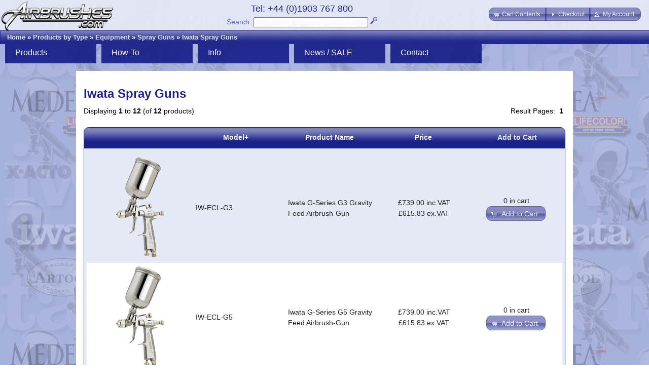

--- FILE ---
content_type: text/html; charset=UTF-8
request_url: https://airbrushes.com/index.php?cPath=400_403_12_34?osCsid=6manss1k19vr2a3pttafpj8agq
body_size: 8929
content:
<!DOCTYPE html>
<html dir="ltr" lang="en">
<head>
<meta http-equiv="Content-Type" content="text/html; charset=utf-8" />
<meta http-equiv="X-UA-Compatible" content="IE=Edge"/>
<title>Iwata Spray Guns, Airbrushes.com</title>
<base href="https://airbrushes.com/" />
<script type="text/javascript" src="ext/jquery/jquery-1.11.2.min.js"></script>
<script type="text/javascript" src="ext/jquery/ui/jquery-ui-1.11.2.min.js"></script>
<link rel="stylesheet" type="text/css" href="ext/jquery/ui/airbrushes1/jquery-ui-1.11.2.min.css" />


        <link href="favicon.ico" rel="shortcut icon" type="image/vnd.microsoft.icon" />
      
<META NAME="Reply-to" CONTENT="support@airbrushes.com">

  <META NAME="Description" Content="UK distributor of airbrushes, airbrush parts, airbrush supplies and compressors. Buy online Iwata, Paasche, Badger and Premi-Air airbrushes, Createx, Com-Art, Lifecolor and Wilder paints. Training courses, support and repair service.">

  <META NAME="Keywords" CONTENT="airbrush, airbrushes, paint, paints, paasche, badger, iwata, Premi Air, PremiAir, Premi-Air, Asturo, compressors, spray guns, extractors, stencils, masks, artool, medea, beauty, nail art, nail, body art, spray tanning, make up, art, courses, lesson, training, studio series, masking, createx, auto air, auto-air, wicked, com art, com-art, graphics, revolution, eclipse, hi line, power jet, smart jet, silver jet, anest iwata, lifecolor, wilder, kopykake, kroma, magic colour, x-acto">

  <title>Airbrushes, Airbrush supplies and Compressors, UK.</title>

<meta property="fb:app_id" content="1380436362177149"/>

<meta property="og:title" content="Welcome to Airbrushes.com"/>

<meta property="og:url" content="https://airbrushes.com/index.php?cPath=400_403_12_34%3FosCsid%3D6manss1k19vr2a3pttafpj8agq"/>

<meta property="og:description" content="UK distributor of airbrushes, airbrush parts, airbrush supplies and compressors. Buy online Iwata, Paasche, Badger and Premi-Air airbrushes, Createx, Com-Art, Lifecolor and Wilder paints. Training courses, support and repair service."/>

<meta property="og:image" content="https://airbrushes.com/images/Rosemary-Conopois-200w300h.jpg"/>

<meta name="twitter:title" content="Welcome to Airbrushes.com"/>

<meta name="twitter:url" content="https://airbrushes.com/index.php?cPath=400_403_12_34%3FosCsid%3D6manss1k19vr2a3pttafpj8agq"/>

<meta name="twitter:description" content="UK distributor of airbrushes, airbrush parts, airbrush supplies and compressors. Buy online Iwata, Paasche, Badger and Premi-Air airbrushes, Createx, Com-Art, Lifecolor and Wilder paints. Training courses, support and repair service."/>

<meta name="twitter:image" content="http://airbrushes.com/images/Rosemary-Conopois-200w300h.jpg"/>

<link rel="canonical" href="https://airbrushes.com/index.php?cPath=400_403_12_34" />
 

<script type="text/javascript" src="ext/photoset-grid/jquery.photoset-grid.min.js"></script>

<link rel="stylesheet" type="text/css" href="ext/colorbox/colorbox.css" />
<script type="text/javascript" src="ext/colorbox/jquery.colorbox-min.js"></script>

<link rel="stylesheet" type="text/css" href="ext/960gs/960_24_col.css" />
<link rel="stylesheet" type="text/css" href="stylesheet_2_6.css" /> <script type="text/javascript" src="ext/jquery/jquery.nivo.slider.js"></script>
<link rel="stylesheet" href="ext/nivo_slider/themes/default/default.css" type="text/css" media="screen" />
<link rel="stylesheet" href="ext/nivo_slider/nivo-slider.css" type="text/css" media="screen" />
<script type="text/javascript" src="includes/scroll-sneak.js"></script> <script src="https://www.google.com/recaptcha/api.js" async defer></script> <script type="text/javascript" src="ext/jquery/slider/jquery.slider.js"></script> </head>
<body>

<div id="bodyWrapper" class="container_24">

<div id="fb-root"></div>
<script><!--
  window.fbAsyncInit = function() {
    // init the FB JS SDK
    FB.init({
      appId      : '1380436362177149',                    // App ID from the app dashboard - ALSO CHANGE IN includes\HEADER_TAGS.php
      channelUrl : '//www.airbrushes.com/channel.php',   // Channel file for x-domain comms
      status     : false,                                 // Check Facebook Login status
      xfbml      : true                                   // Look for social plugins on the page
    });

    // Additional initialization code such as adding Event Listeners goes here
  };

  // Load the SDK asynchronously
  (function(d, s, id){
     var js, fjs = d.getElementsByTagName(s)[0];
     if (d.getElementById(id)) {return;}
     js = d.createElement(s); js.id = id;
     js.src = "//connect.facebook.net/en_US/all.js";
     fjs.parentNode.insertBefore(js, fjs);
   }(document, 'script', 'facebook-jssdk'));
//--></script>
<script><!--
!function(d,s,id){var js,fjs=d.getElementsByTagName(s)[0],p=/^http:/.test(d.location)?'http':'https';if(!d.getElementById(id)){js=d.createElement(s);js.id=id;js.src=p+'://platform.twitter.com/widgets.js';fjs.parentNode.insertBefore(js,fjs);}}(document, 'script', 'twitter-wjs');
//--></script>
<div id="header">
  <div id="storeLogo"><a href="https://airbrushes.com/index.php?osCsid=sii2ur73so5j5g54b3oru3sqmg"><img src="images/store_logo.png" alt="Airbrushes.com" title="Airbrushes.com" width="226" height="65" /></a></div>
 
  <div id="headerShortcuts">
<span class="tdbLink"><a id="tdb1" href="https://airbrushes.com/shopping_cart.php?osCsid=sii2ur73so5j5g54b3oru3sqmg">Cart Contents</a></span><script type="text/javascript">$("#tdb1").button({icons:{primary:"ui-icon-cart"}}).addClass("ui-priority-secondary").parent().removeClass("tdbLink");</script><span class="tdbLink"><a id="tdb2" href="https://airbrushes.com/checkout_shipping.php?osCsid=sii2ur73so5j5g54b3oru3sqmg">Checkout</a></span><script type="text/javascript">$("#tdb2").button({icons:{primary:"ui-icon-triangle-1-e"}}).addClass("ui-priority-secondary").parent().removeClass("tdbLink");</script><span class="tdbLink"><a id="tdb3" href="https://airbrushes.com/account.php?osCsid=sii2ur73so5j5g54b3oru3sqmg">My Account</a></span><script type="text/javascript">$("#tdb3").button({icons:{primary:"ui-icon-person"}}).addClass("ui-priority-secondary").parent().removeClass("tdbLink");</script>  </div>

<div id="search" align="center">
	<table border="0" cellpadding="0px">
		<tr>
			<td align="center"><span class="phone">Tel: +44 (0)1903 767 800</span>
		</td></tr>
		<tr><td align="center" valign="bottom">
			<a href="https://airbrushes.com/advanced_search.php?osCsid=sii2ur73so5j5g54b3oru3sqmg" class="search">Search</a>&nbsp;
			<form name="quick_find" action="https://airbrushes.com/advanced_search_result.php?osCsid=sii2ur73so5j5g54b3oru3sqmg" method="get"><input type="text" name="keywords" size="30" maxlength="30"  />&nbsp;<input type="hidden" name="osCsid" value="sii2ur73so5j5g54b3oru3sqmg" /><input type="image" src="includes/languages/english/images/buttons/button_quick_find.gif" alt="Quick Search" title=" Quick Search " /></form>
		</td></tr>
	</table>
</div>
    
    
    <div class="ui-widget infoBoxContainerNavBar">
  	<div class="ui-widget-header infoBoxHeadingNavBar">&nbsp;&nbsp;<a href="https://airbrushes.com/index.php?osCsid=sii2ur73so5j5g54b3oru3sqmg" class="headerNavigation">Home</a> &raquo; <a href="https://airbrushes.com/index.php?cPath=400&amp;osCsid=sii2ur73so5j5g54b3oru3sqmg" class="headerNavigation">Products by Type</a> &raquo; <a href="https://airbrushes.com/index.php?cPath=400_403&amp;osCsid=sii2ur73so5j5g54b3oru3sqmg" class="headerNavigation">Equipment</a> &raquo; <a href="https://airbrushes.com/index.php?cPath=400_403_12&amp;osCsid=sii2ur73so5j5g54b3oru3sqmg" class="headerNavigation">Spray Guns</a> &raquo; <a href="https://airbrushes.com/index.php?cPath=400_403_12_34&amp;osCsid=sii2ur73so5j5g54b3oru3sqmg" class="headerNavigation">Iwata Spray Guns</a></div>
  </div>
    
<div class="click-menu-container">
 <div class="click-nav click-nav1">
  <ul id="menu-products" class="no-js">
    <li>
      <a class="clicker">Products</a>
      <ul>
		<li class="click-sub"><a class="sub-clicker" href="https://airbrushes.com/index.php?cPath=400_14?osCsid=sii2ur73so5j5g54b3oru3sqmg">Accessories</a>             <ul id="sub-menu-accessories" class="no-js-hidden">
	             <li><a href="https://airbrushes.com/index.php?cPath=400_14_30?osCsid=sii2ur73so5j5g54b3oru3sqmg">Cleaning</a></li> 
	             <li><a href="https://airbrushes.com/index.php?cPath=400_14_30_421?osCsid=sii2ur73so5j5g54b3oru3sqmg">Maintenance</a></li> 
	             <li class="click-sub"><a class="sub-clicker">Tools</a>
		             <ul id="sub-menu-accessories-tools" class="no-js-hidden">                 
		                <li><a href="https://airbrushes.com/index.php?cPath=400_14_245_641?osCsid=sii2ur73so5j5g54b3oru3sqmg">Eraser brushes</a></li>		                <li><a href="https://airbrushes.com/index.php?cPath=400_14_245_573?osCsid=sii2ur73so5j5g54b3oru3sqmg">Electric Erasers</a></li>				        <li class="click-sub"><a class="sub-clicker" href="https://airbrushes.com/index.php?cPath=400_403_408?osCsid=sii2ur73so5j5g54b3oru3sqmg">Image transfer</a>				             <ul id="sub-menu-image" class="no-js-hidden">
				                 <li><a href="https://airbrushes.com/index.php?cPath=400_403_408_250?osCsid=sii2ur73so5j5g54b3oru3sqmg">Light boxes</a></li>								 <li><a href="https://airbrushes.com/index.php?cPath=400_403_408_422?osCsid=sii2ur73so5j5g54b3oru3sqmg">Stencil Burner</a></li>	                 
				            </ul> 
				          </li>                 		
                 		<li><a href="https://airbrushes.com/index.php?cPath=400_14_245_239?osCsid=sii2ur73so5j5g54b3oru3sqmg">Knives</a></li>	 
                 		<li><a href="https://airbrushes.com/index.php?cPath=400_14_245_639?osCsid=sii2ur73so5j5g54b3oru3sqmg">Pipettes</a></li>	                
						<li><a href="https://airbrushes.com/index.php?cPath=400_14_245_640?osCsid=sii2ur73so5j5g54b3oru3sqmg">Rules</a></li>                 		<li><a href="https://airbrushes.com/index.php?cPath=400_14_245_441?osCsid=sii2ur73so5j5g54b3oru3sqmg">Sanders/Files</a></li>                 		<li><a href="https://airbrushes.com/index.php?cPath=400_14_245_442?osCsid=sii2ur73so5j5g54b3oru3sqmg">Screwdrivers</a></li>                 		<li><a href="https://airbrushes.com/index.php?cPath=400_14_245_435?osCsid=sii2ur73so5j5g54b3oru3sqmg">Sugarcraft</a></li>  
                 		<li><a href="https://airbrushes.com/index.php?cPath=400_14_245_443?osCsid=sii2ur73so5j5g54b3oru3sqmg">Tweezers</a></li>                 		<li><a href="https://airbrushes.com/index.php?cPath=400_14_245?osCsid=sii2ur73so5j5g54b3oru3sqmg">All...</a></li>		            </ul> 
	             </li>	             
	             <li><a href="https://airbrushes.com/index.php?cPath=400_14_412?osCsid=sii2ur73so5j5g54b3oru3sqmg">Hoses/Connectors</a></li>   
                 <li><a href="https://airbrushes.com/index.php?cPath=400_14_413?osCsid=sii2ur73so5j5g54b3oru3sqmg">Bottles/Cups</a></li>                 <li><a href="https://airbrushes.com/index.php?cPath=400_14_431?osCsid=sii2ur73so5j5g54b3oru3sqmg">Handles</a></li>                 <li><a href="https://airbrushes.com/index.php?cPath=400_14_416?osCsid=sii2ur73so5j5g54b3oru3sqmg">Hangers</a></li>	
                 <li><a href="https://airbrushes.com/index.php?cPath=400_14_423?osCsid=sii2ur73so5j5g54b3oru3sqmg">Surface/Prep</a></li>	
                 <li><a href="https://airbrushes.com/index.php?cPath=400_14_430?osCsid=sii2ur73so5j5g54b3oru3sqmg">Mixing</a></li>                 <li><a href="https://airbrushes.com/index.php?cPath=400_14_253?osCsid=sii2ur73so5j5g54b3oru3sqmg">Paintbrushes</a></li>                 <li><a href="https://airbrushes.com/index.php?cPath=400_14_227?osCsid=sii2ur73so5j5g54b3oru3sqmg">Shirts</a></li>                 <li><a href="https://airbrushes.com/index.php?cPath=400_14?osCsid=sii2ur73so5j5g54b3oru3sqmg">All...</a></li>	
            </ul> 
        </li>
        <li><a href="https://airbrushes.com/index.php?cPath=402?osCsid=sii2ur73so5j5g54b3oru3sqmg">Applications</a></li>        <li><a href="https://airbrushes.com/index.php?cPath=401?osCsid=sii2ur73so5j5g54b3oru3sqmg">Brands</a></li>          <li class="click-sub"><a class="sub-clicker" href="https://airbrushes.com/index.php?cPath=400_405?osCsid=sii2ur73so5j5g54b3oru3sqmg">Educational</a>             <ul id="sub-menu-educ" class="no-js-hidden">
		          <li class="click-sub"><a class="sub-clicker">Courses</a>
		             <ul id="sub-menu-prod-courses" class="no-js-hidden">
		                 <li><a href="https://airbrushes.com/index.php?cPath=400_405_195_198?osCsid=sii2ur73so5j5g54b3oru3sqmg">Art</a></li>		             
		                 <li><a href="https://airbrushes.com/index.php?cPath=400_405_195_196?osCsid=sii2ur73so5j5g54b3oru3sqmg">Beauty</a></li>		             
		                 <li><a href="https://airbrushes.com/index.php?cPath=400_405_195_213?osCsid=sii2ur73so5j5g54b3oru3sqmg">Cake/Crafts</a></li>		                 <li><a href="https://airbrushes.com/index.php?cPath=400_405_195_197?osCsid=sii2ur73so5j5g54b3oru3sqmg">Custom Auto</a></li>		                 <li><a href="https://airbrushes.com/index.php?cPath=400_405_195_199?osCsid=sii2ur73so5j5g54b3oru3sqmg">Scale Models</a></li>		                 <li><a href="https://airbrushes.com/index.php?cPath=400_405_195_200?osCsid=sii2ur73so5j5g54b3oru3sqmg">Textiles</a></li>		                 <li><a href="https://airbrushes.com/courses.php?osCsid=sii2ur73so5j5g54b3oru3sqmg">Info...</a></li>			                 
		            </ul> 
		          </li>	                
                 <li><a href="https://airbrushes.com/index.php?cPath=400_405_169?osCsid=sii2ur73so5j5g54b3oru3sqmg">DVDs</a></li>                 <li><a href="https://airbrushes.com/index.php?cPath=400_405_5?osCsid=sii2ur73so5j5g54b3oru3sqmg">Books</a></li>				 <li><a href="https://airbrushes.com/index.php?cPath=400_405_486?osCsid=sii2ur73so5j5g54b3oru3sqmg">Tutorials</a>                 
            </ul> 
          </li>        
                   
        <li class="click-sub"><a  id="default-select" class="sub-clicker" href="https://airbrushes.com/index.php?cPath=400_403?osCsid=sii2ur73so5j5g54b3oru3sqmg">Equipment<noscript> --------></noscript></a>	        <ul id="sub-menu-equip">
			<li class="click-sub"><a class="sub-clicker" href="https://airbrushes.com/index.php?cPath=400_403_1?osCsid=sii2ur73so5j5g54b3oru3sqmg">Airbrushes</a>             
	             <ul id="sub-menu-airbrushes" class="no-js-hidden">
		             <li><a href="https://airbrushes.com/index.php?cPath=400_403_1_9?osCsid=sii2ur73so5j5g54b3oru3sqmg">Iwata</a></li>   
		             <li><a href="https://airbrushes.com/index.php?cPath=400_403_1_299?osCsid=sii2ur73so5j5g54b3oru3sqmg">NEO for Iwata</a></li>   
	                 <li><a href="https://airbrushes.com/index.php?cPath=400_403_1_118?osCsid=sii2ur73so5j5g54b3oru3sqmg">Paasche</a></li>	                 <li><a href="https://airbrushes.com/index.php?cPath=400_403_1_146?osCsid=sii2ur73so5j5g54b3oru3sqmg">Sparmax</a></li>	                 <li><a href="https://airbrushes.com/index.php?cPath=400_403_1_16?osCsid=sii2ur73so5j5g54b3oru3sqmg">Badger</a></li>	                 
	                 <li><a href="https://airbrushes.com/index.php?cPath=400_403_1?osCsid=sii2ur73so5j5g54b3oru3sqmg">All...</a></li>	            </ul> 
              </li>        
	          <li class="click-sub"><a class="sub-clicker" href="https://airbrushes.com/index.php?cPath=400_403_2?osCsid=sii2ur73so5j5g54b3oru3sqmg">Compressors</a>	             <ul id="sub-menu-compressors" class="no-js-hidden">
		             <li><a href="https://airbrushes.com/index.php?cPath=400_403_2_340?osCsid=sii2ur73so5j5g54b3oru3sqmg">Neo Air</a></li>   
		             <li><a href="https://airbrushes.com/index.php?cPath=400_403_2_447?osCsid=sii2ur73so5j5g54b3oru3sqmg">Freestyle Air</a></li>   
	                 <li><a href="https://airbrushes.com/index.php?cPath=400_403_2_41?osCsid=sii2ur73so5j5g54b3oru3sqmg">Iwata Studio</a></li>	                 <li><a href="https://airbrushes.com/index.php?cPath=400_403_2_156?osCsid=sii2ur73so5j5g54b3oru3sqmg">Sparmax</a></li>	                 <li><a href="https://airbrushes.com/index.php?cPath=400_403_2_650?osCsid=sii2ur73so5j5g54b3oru3sqmg">Badger</a></li>	                 <li><a href="https://airbrushes.com/index.php?cPath=400_403_2_157?osCsid=sii2ur73so5j5g54b3oru3sqmg">Fittings</a></li>	                 <li><a href="https://airbrushes.com/index.php?cPath=400_403_2_159?osCsid=sii2ur73so5j5g54b3oru3sqmg">Propellant</a></li>	                 <li><a href="https://airbrushes.com/index.php?cPath=400_403_2?osCsid=sii2ur73so5j5g54b3oru3sqmg">All...</a></li>	            </ul> 
	          </li>	  
	          <li><a href="https://airbrushes.com/index.php?cPath=400_14_30_649?osCsid=sii2ur73so5j5g54b3oru3sqmg">Dehumidifiers</a></li>	          <li><a href="https://airbrushes.com/index.php?cPath=400_403_609?osCsid=sii2ur73so5j5g54b3oru3sqmg">Easels, Rigs & Jigs</a></li>	          
	          <li class="click-sub"><a class="sub-clicker" href="https://airbrushes.com/index.php?cPath=400_403_12?osCsid=sii2ur73so5j5g54b3oru3sqmg">Guns</a>	             <ul id="sub-menu-guns" class="no-js-hidden">
		             <li><a href="https://airbrushes.com/index.php?cPath=400_403_12_34?osCsid=sii2ur73so5j5g54b3oru3sqmg">Iwata</a></li>   
	                 <li><a href="https://airbrushes.com/index.php?cPath=400_403_12_152?osCsid=sii2ur73so5j5g54b3oru3sqmg">Paasche</a></li>	                 <li><a href="https://airbrushes.com/index.php?cPath=400_403_12_153?osCsid=sii2ur73so5j5g54b3oru3sqmg">Badger</a></li>	                 <li><a href="https://airbrushes.com/index.php?cPath=400_403_12_552?osCsid=sii2ur73so5j5g54b3oru3sqmg">Flake King</a></li>	                 <li><a href="https://airbrushes.com/index.php?cPath=400_403_12_553?osCsid=sii2ur73so5j5g54b3oru3sqmg">Metal Flakes</a></li>	                 <li><a href="https://airbrushes.com/index.php?cPath=400_403_12_155?osCsid=sii2ur73so5j5g54b3oru3sqmg">Abrasives</a></li>	                 <li><a href="https://airbrushes.com/index.php?cPath=400_403_12?osCsid=sii2ur73so5j5g54b3oru3sqmg">All...</a></li>	            </ul> 
	          </li>
	          <li class="click-sub"><a class="sub-clicker" href="https://airbrushes.com/index.php?cPath=400_403_407?osCsid=sii2ur73so5j5g54b3oru3sqmg">Health & Safety</a>	             <ul id="sub-menu-health" class="no-js-hidden">
		             <li><a href="https://airbrushes.com/index.php?cPath=400_403_407_33?osCsid=sii2ur73so5j5g54b3oru3sqmg">Extractors</a></li>   
	                 <li><a href="https://airbrushes.com/index.php?cPath=400_403_407_3?osCsid=sii2ur73so5j5g54b3oru3sqmg">Respirators</a></li>	                 <li><a href="https://airbrushes.com/index.php?cPath=400_403_407_3?osCsid=sii2ur73so5j5g54b3oru3sqmg">Face masks</a></li>	            </ul> 
	          </li>	          

	          <li><a href="https://airbrushes.com/index.php?cPath=400_403_168?osCsid=sii2ur73so5j5g54b3oru3sqmg">Kits / Systems</a>
	          <li><a href="https://airbrushes.com/index.php?cPath=400_403_638?osCsid=sii2ur73so5j5g54b3oru3sqmg">Lighting / Lamps</a></li>	                   
	          <li><a href="https://airbrushes.com/index.php?cPath=400_403?osCsid=sii2ur73so5j5g54b3oru3sqmg">All<noscript> equipment</noscript>...</a></li>   		          
	        </ul> 
        </li> 
        <li class="click-sub"><a class="sub-clicker" href="https://airbrushes.com/index.php?cPath=400_404?osCsid=sii2ur73so5j5g54b3oru3sqmg">Masking/Stencils</a>	        <ul id="sub-menu-stencils-masking" class="no-js-hidden">
	             <li class="click-sub"><a class="sub-clicker">Stencils</a>
	               <ul id="sub-menu-stencils" class="no-js-hidden">
		             <li><a href="https://airbrushes.com/index.php?cPath=400_404_111_31?osCsid=sii2ur73so5j5g54b3oru3sqmg">Artool</a></li>		             <li><a href="https://airbrushes.com/index.php?cPath=400_404_111_194?osCsid=sii2ur73so5j5g54b3oru3sqmg">Createx/B-Fast</a></li>		             <li><a href="https://airbrushes.com/index.php?cPath=400_404_111_361?osCsid=sii2ur73so5j5g54b3oru3sqmg">Cake/Craft</a></li>		             <li><a href="https://airbrushes.com/index.php?cPath=400_404_111_254?osCsid=sii2ur73so5j5g54b3oru3sqmg">Zazzo Make-up</a></li>		             <li><a href="https://airbrushes.com/index.php?cPath=400_404_111_112?osCsid=sii2ur73so5j5g54b3oru3sqmg">Nail Art</a></li>		             <li><a href="https://airbrushes.com/index.php?cPath=400_404_111?osCsid=sii2ur73so5j5g54b3oru3sqmg">All...</a></li>		               
	               </ul>
	             </li>      
	             <li class="click-sub"><a class="sub-clicker">Films/Tapes</a>
		             <ul id="sub-menu-masking" class="no-js-hidden">
		               <li><a href="https://airbrushes.com/index.php?cPath=400_404_183_187?osCsid=sii2ur73so5j5g54b3oru3sqmg">Masking Film</a></li>		               <li><a href="https://airbrushes.com/index.php?cPath=400_404_183_188?osCsid=sii2ur73so5j5g54b3oru3sqmg">Frisket Film</a></li>		               
		               <li><a href="https://airbrushes.com/index.php?cPath=400_404_183_235?osCsid=sii2ur73so5j5g54b3oru3sqmg">Masking Tapes</a></li>		            </ul> 
	              </li>	              	               
	             <li class="click-sub"><a class="sub-clicker">Knives/Blades</a>
		             <ul id="sub-menu-knives" class="no-js-hidden">
		             	<li><a href="https://airbrushes.com/index.php?cPath=400_404_636?osCsid=sii2ur73so5j5g54b3oru3sqmg">ModelCraftX-Acto</a></li>		                <li><a href="https://airbrushes.com/index.php?cPath=400_404_239?osCsid=sii2ur73so5j5g54b3oru3sqmg">X-Acto</a></li>					    <li><a href="https://airbrushes.com/index.php?cPath=400_404_239_422?osCsid=sii2ur73so5j5g54b3oru3sqmg">Stencil Burner</a></li>		               
		            </ul> 
	              </li>	                 
	         </ul> 
        </li>
        <li class="click-sub"><a class="sub-clicker" href="https://airbrushes.com/index.php?cPath=400_4?osCsid=sii2ur73so5j5g54b3oru3sqmg">Paints</a>	        <ul id="sub-menu-paints" class="no-js-hidden">
	             <li class="click-sub"><a class="sub-clicker">Food/Cake</a>
		             <ul id="sub-menu-paints-food" class="no-js-hidden">
		               <li><a href="https://airbrushes.com/index.php?cPath=400_4_425_452?osCsid=sii2ur73so5j5g54b3oru3sqmg">Squires Kitchen</a></li>		               <li><a href="https://airbrushes.com/index.php?cPath=400_4_425_160?osCsid=sii2ur73so5j5g54b3oru3sqmg">Kopykake</a></li>		               <li><a href="https://airbrushes.com/index.php?cPath=400_4_425?osCsid=sii2ur73so5j5g54b3oru3sqmg">All...</a></li>		            </ul> 
	              </li>	              	               
	             <li class="click-sub"><a class="sub-clicker">Scale Models</a>
		             <ul id="sub-menu-paints-model" class="no-js-hidden">
		               <li><a href="https://airbrushes.com/index.php?cPath=400_4_429_202?osCsid=sii2ur73so5j5g54b3oru3sqmg">Lifecolor</a></li>		               <li><a href="https://airbrushes.com/index.php?cPath=401_658?osCsid=sii2ur73so5j5g54b3oru3sqmg">The Army Painter</a></li>		             
		               <li><a href="https://airbrushes.com/index.php?cPath=400_4_429_647?osCsid=sii2ur73so5j5g54b3oru3sqmg">NuWorlds</a></li>		               <li><a href="https://airbrushes.com/index.php?cPath=400_4_429_457?osCsid=sii2ur73so5j5g54b3oru3sqmg">Darkstar</a></li>		               <li><a href="https://airbrushes.com/index.php?cPath=400_4_429_461?osCsid=sii2ur73so5j5g54b3oru3sqmg">HR Hobbies</a></li>		               <li><a href="https://airbrushes.com/index.php?cPath=400_4_429_25?osCsid=sii2ur73so5j5g54b3oru3sqmg">Com-Art</a></li>		               
		               <li><a href="https://airbrushes.com/index.php?cPath=400_4_429_356?osCsid=sii2ur73so5j5g54b3oru3sqmg">Bloodline</a></li>		               <li><a href="https://airbrushes.com/index.php?cPath=400_4_429?osCsid=sii2ur73so5j5g54b3oru3sqmg">All...</a></li>		               
		            </ul> 
	              </li> 
	             <li class="click-sub"><a class="sub-clicker">Art/Graphics</a>
		             <ul id="sub-menu-paints-art" class="no-js-hidden">
		               <li><a href="https://airbrushes.com/index.php?cPath=400_4_426_25?osCsid=sii2ur73so5j5g54b3oru3sqmg">Com-Art</a></li>		               <li><a href="https://airbrushes.com/index.php?cPath=400_4_426_317?osCsid=sii2ur73so5j5g54b3oru3sqmg">Createx Wicked</a></li>		               <li><a href="https://airbrushes.com/index.php?cPath=400_4_426_346?osCsid=sii2ur73so5j5g54b3oru3sqmg">Illustration</a></li>		               <li><a href="https://airbrushes.com/index.php?cPath=400_4_426_356?osCsid=sii2ur73so5j5g54b3oru3sqmg">Bloodline</a></li>		               <li><a href="https://airbrushes.com/index.php?cPath=400_4_426?osCsid=sii2ur73so5j5g54b3oru3sqmg">All...</a></li>		               
		            </ul> 
	              </li>		                                         
	             <li class="click-sub"><a class="sub-clicker">Automotive</a>
		             <ul id="sub-menu-paints-auto" class="no-js-hidden">
		                <li><a href="https://airbrushes.com/index.php?cPath=400_4_428_390?osCsid=sii2ur73so5j5g54b3oru3sqmg">Auto-Borne</a></li>		                <li><a href="https://airbrushes.com/index.php?cPath=400_4_428_504?osCsid=sii2ur73so5j5g54b3oru3sqmg">Candy2O</a></li>		                
					    <li><a href="https://airbrushes.com/index.php?cPath=400_4_427_317?osCsid=sii2ur73so5j5g54b3oru3sqmg">Createx Wicked</a></li>					    <li><a href="https://airbrushes.com/index.php?cPath=400_403_12_553?osCsid=sii2ur73so5j5g54b3oru3sqmg">Flake King</a></li>					    <li><a href="https://airbrushes.com/index.php?cPath=400_4_428?osCsid=sii2ur73so5j5g54b3oru3sqmg">All...</a></li>		               
		            </ul> 
	              </li>	                 
	             <li class="click-sub"><a class="sub-clicker">Craft/Textile</a>
		             <ul id="sub-menu-paints-textile" class="no-js-hidden">
		               <li><a href="https://airbrushes.com/index.php?cPath=400_4_427_26?osCsid=sii2ur73so5j5g54b3oru3sqmg">Createx Colors</a></li>		             
		               <li><a href="https://airbrushes.com/index.php?cPath=400_4_427_317?osCsid=sii2ur73so5j5g54b3oru3sqmg">Createx Wicked</a></li>		               <li><a href="https://airbrushes.com/index.php?cPath=400_4_427?osCsid=sii2ur73so5j5g54b3oru3sqmg">All...</a></li>		               
		            </ul> 
	              </li>	              
	             <li class="click-sub"><a class="sub-clicker">Beauty</a>
		           <ul id="sub-menu-paints-beauty" class="no-js-hidden">
		              <li><a href="https://airbrushes.com/index.php?cPath=400_4_424_28?osCsid=sii2ur73so5j5g54b3oru3sqmg">Nail Art</a></li>		           
		           	  <li><a href="https://airbrushes.com/index.php?cPath=400_4_424_523?osCsid=sii2ur73so5j5g54b3oru3sqmg">Make-Up</a></li>		              <li><a href="https://airbrushes.com/index.php?cPath=400_4_424_524?osCsid=sii2ur73so5j5g54b3oru3sqmg">Body Art</a></li>		           </ul> 
	             </li> 	   
	             	<li><a href="https://airbrushes.com/index.php?cPath=400_4_533_356?osCsid=sii2ur73so5j5g54b3oru3sqmg">Prosthetic</a></li>	             </li> 	                        
	        </ul> 
        </li>
	
		<li class="click-sub"><a class="sub-clicker" href="https://airbrushes.com/index.php?cPath=400_217?osCsid=sii2ur73so5j5g54b3oru3sqmg">Spare Parts</a>             <ul id="sub-menu-parts" class="no-js-hidden">
	             <li class="click-sub"><a class="sub-clicker">Iwata</a>
		             <ul id="sub-menu-parts-iwata" class="no-js-hidden">
	             	   <li><a href="https://airbrushes.com/index.php?cPath=400_217_300?osCsid=sii2ur73so5j5g54b3oru3sqmg">NEO for Iwata</a></li>		             
		               <li><a href="https://airbrushes.com/index.php?cPath=400_217_53_57?osCsid=sii2ur73so5j5g54b3oru3sqmg">Revolution</a></li>		               <li><a href="https://airbrushes.com/index.php?cPath=400_217_53_58?osCsid=sii2ur73so5j5g54b3oru3sqmg">Eclipse</a></li>		               <li><a href="https://airbrushes.com/index.php?cPath=400_217_53_60?osCsid=sii2ur73so5j5g54b3oru3sqmg">HP & HP Plus</a></li>		               <li><a href="https://airbrushes.com/index.php?cPath=400_217_53_61?osCsid=sii2ur73so5j5g54b3oru3sqmg">Hi-Line</a></li>		               <li><a href="https://airbrushes.com/index.php?cPath=400_217_53_62?osCsid=sii2ur73so5j5g54b3oru3sqmg">Custom Micron</a></li>		               <li><a href="https://airbrushes.com/index.php?cPath=400_217_53_261?osCsid=sii2ur73so5j5g54b3oru3sqmg">Kustom Series</a></li>	               
		            </ul> 
	              </li>        
	             <li><a href="https://airbrushes.com/index.php?cPath=400_217_38?osCsid=sii2ur73so5j5g54b3oru3sqmg">Iwata guns</a></li> 
   
                 <li><a href="https://airbrushes.com/index.php?cPath=400_217_128?osCsid=sii2ur73so5j5g54b3oru3sqmg">Paasche</a></li>                 <li><a href="https://airbrushes.com/index.php?cPath=400_217_141?osCsid=sii2ur73so5j5g54b3oru3sqmg">Badger</a></li>                 <li><a href="https://airbrushes.com/index.php?cPath=400_217_265?osCsid=sii2ur73so5j5g54b3oru3sqmg">Premi-Air</a></li>                 <li><a href="https://airbrushes.com/index.php?cPath=400_217_148?osCsid=sii2ur73so5j5g54b3oru3sqmg">Sparmax</a></li>                 <li><a href="https://airbrushes.com/index.php?cPath=400_217_646?osCsid=sii2ur73so5j5g54b3oru3sqmg">Compressor</a></li>                 <li><a href="https://airbrushes.com/index.php?cPath=403_609_606_613?osCsid=sii2ur73so5j5g54b3oru3sqmg">VsionAir</a></li>            </ul> 
          </li>        
          <li><a href="https://airbrushes.com/index.php?cPath=406?osCsid=sii2ur73so5j5g54b3oru3sqmg">SALE / Offers</a></li>          <li><a href="https://airbrushes.com/reorder.php?osCsid=sii2ur73so5j5g54b3oru3sqmg">ORDER HISTORY</a></li>       
      </ul>
    </li>
  </ul>
 </div>
 <div class="click-nav click-nav2">
  <ul id="menu-how-to" class="no-js">
    <li>
      <a class="clicker">How-To</a>
      <ul>
        <li><a href="https://airbrushes.com/index.php?cPath=400_405_486?osCsid=sii2ur73so5j5g54b3oru3sqmg">Tutorials</a>		          <li class="click-sub"><a class="sub-clicker">Courses</a>
		             <ul id="sub-menu-howto-courses" class="no-js-hidden">
		                 <li><a href="https://airbrushes.com/index.php?cPath=400_405_195_198?osCsid=sii2ur73so5j5g54b3oru3sqmg">Art</a></li>		             
		                 <li><a href="https://airbrushes.com/index.php?cPath=400_405_195_196?osCsid=sii2ur73so5j5g54b3oru3sqmg">Beauty</a></li>		             
		                 <li><a href="https://airbrushes.com/index.php?cPath=400_405_195_213?osCsid=sii2ur73so5j5g54b3oru3sqmg">Cake/Crafts</a></li>		                 <li><a href="https://airbrushes.com/index.php?cPath=400_405_195_197?osCsid=sii2ur73so5j5g54b3oru3sqmg">Custom Auto</a></li>		                 <li><a href="https://airbrushes.com/index.php?cPath=400_405_195_199?osCsid=sii2ur73so5j5g54b3oru3sqmg">Scale Models</a></li>		                 <li><a href="https://airbrushes.com/index.php?cPath=400_405_195_200?osCsid=sii2ur73so5j5g54b3oru3sqmg">Textiles</a></li>		                 <li><a href="https://airbrushes.com/courses.php?osCsid=sii2ur73so5j5g54b3oru3sqmg">Info...</a></li>			                 
		            </ul>         
        <li><a href="https://airbrushes.com/courses_independent.php?osCsid=sii2ur73so5j5g54b3oru3sqmg">Instructors</a></li>        <li><a href="https://airbrushes.com/index.php?cPath=400_405_169?osCsid=sii2ur73so5j5g54b3oru3sqmg">DVDs</a></li>        <li><a href="https://airbrushes.com/index.php?cPath=400_405_5?osCsid=sii2ur73so5j5g54b3oru3sqmg">Books</a></li>        
      </ul>
    </li>
  </ul>
 </div> 
 <div class="click-nav click-nav3">
  <ul id="menu-info" class="no-js">
    <li>
      <a class="clicker">Info</a>
      <ul>
          <li class="click-sub"><a class="sub-clicker">Buying Guides<noscript>--></noscript></a>
             <ul id="sub-menu-info-buying">      
			 	  <li><a href="https://airbrushes.com/kit_builder.php?osCsid=sii2ur73so5j5g54b3oru3sqmg">Kit Builder</a></li>		          <li class="click-sub"><a class="sub-clicker" href="https://airbrushes.com/airbrushes.php?osCsid=sii2ur73so5j5g54b3oru3sqmg">Airbrushes</a>		             <ul id="sub-menu-info-airbrushes" class="no-js-hidden">
		                 <li><a href="https://airbrushes.com/airbrushes.php?osCsid=sii2ur73so5j5g54b3oru3sqmg">Choosing</a></li>		             
		                 <li><a href="https://airbrushes.com/iwata.php?osCsid=sii2ur73so5j5g54b3oru3sqmg">Iwata</a></li>		             
		                 <li><a href="https://airbrushes.com/iwata.php#comparison?osCsid=sii2ur73so5j5g54b3oru3sqmg">Features</a></li>		                 <li><a href="https://airbrushes.com/iwata.php#application?osCsid=sii2ur73so5j5g54b3oru3sqmg">Applications</a></li>		                 <li><a href="https://airbrushes.com/beware.php?osCsid=sii2ur73so5j5g54b3oru3sqmg">Buyer Beware</a></li>		                 <li><a href="https://airbrushes.com/airbrushes.php#glossary?osCsid=sii2ur73so5j5g54b3oru3sqmg">Glossary</a></li>		                 
		            </ul> 
		          </li>	                		                 
		          <li class="click-sub"><a class="sub-clicker" href="https://airbrushes.com/compressors.php?osCsid=sii2ur73so5j5g54b3oru3sqmg">Compressors</a>		             <ul id="sub-menu-info-compressors" class="no-js-hidden">
		                 <li><a href="https://airbrushes.com/compressors.php?osCsid=sii2ur73so5j5g54b3oru3sqmg">Choosing</a></li>		             
		                 <li><a href="https://airbrushes.com/iwata_compressors.php?osCsid=sii2ur73so5j5g54b3oru3sqmg">Iwata</a></li>		             
		                 <li><a href="https://airbrushes.com/iwata_compressors.php#comparison?osCsid=sii2ur73so5j5g54b3oru3sqmg">Features</a></li>		                 <li><a href="https://airbrushes.com/iwata_compressors.php#application?osCsid=sii2ur73so5j5g54b3oru3sqmg">Applications</a></li>		                 <li><a href="https://airbrushes.com/iwata_compressors.php#compatibility?osCsid=sii2ur73so5j5g54b3oru3sqmg">Compatibility</a></li>		                 <li><a href="https://airbrushes.com/compressors.php#glossary?osCsid=sii2ur73so5j5g54b3oru3sqmg">Glossary</a></li>		                 
		            </ul> 
		          </li>	 
		          <li><a href="https://airbrushes.com/paints.php?osCsid=sii2ur73so5j5g54b3oru3sqmg">Paints</a></li> 
		          <noscript>
		          		<li><a href="https://airbrushes.com/iwata.php?osCsid=sii2ur73so5j5g54b3oru3sqmg">Iwata</a></li>		          		<li><a href="https://airbrushes.com/iwata_compressors.php?osCsid=sii2ur73so5j5g54b3oru3sqmg">Studio Series</a></li>		          		<li><a href="https://airbrushes.com/beware.php?osCsid=sii2ur73so5j5g54b3oru3sqmg">Buyer Beware</a></li>		          </noscript>
            </ul> 
          </li>	      
          
        <li><a href="https://airbrushes.com/service.php?osCsid=sii2ur73so5j5g54b3oru3sqmg">Service/Repair</a></li>        <li><a href="https://airbrushes.com/shipping.php?osCsid=sii2ur73so5j5g54b3oru3sqmg">Shipping</a></li>        <li><a href="https://airbrushes.com/conditions.php?osCsid=sii2ur73so5j5g54b3oru3sqmg">Terms</a></li>        
        <li><a href="https://airbrushes.com/security.php?osCsid=sii2ur73so5j5g54b3oru3sqmg">Security</a></li>        <li><a href="https://airbrushes.com/charity_cards.php?osCsid=sii2ur73so5j5g54b3oru3sqmg">Charity</a></li>        <li><a href="https://airbrushes.com/about_us.php?osCsid=sii2ur73so5j5g54b3oru3sqmg">About Us</a></li>      </ul>
    </li>
  </ul>
 </div>  
  
 <div class="click-nav click-nav4">
  <ul id="menu-news" class="no-js">
    <li>
      <a class="clicker">News / SALE</a>
      <ul>
        <li><a href="https://airbrushes.com/index.php?cPath=406?osCsid=sii2ur73so5j5g54b3oru3sqmg">SALE / Offers</a></li>        <li><a href="https://airbrushes.com/products_new.php?osCsid=sii2ur73so5j5g54b3oru3sqmg">New Products</a></li>        <li><a href="https://airbrushes.com/advanced_search_result.php?keywords=tc-&amp;categories_id=195&amp;inc_subcat=1?osCsid=sii2ur73so5j5g54b3oru3sqmg">Course Dates</a></li>      </ul>
    </li>
  </ul>
 </div>

  <div class="click-nav click-nav5">
  <ul id="menu-contact" class="no-js">
    <li>
      <a class="clicker">Contact</a>
      <ul>
        <li><a href="https://airbrushes.com/contact_us.php?osCsid=sii2ur73so5j5g54b3oru3sqmg">Enquiry</a></li>        <li><a href="https://airbrushes.com/course_enquiry.php?osCsid=sii2ur73so5j5g54b3oru3sqmg">Course Enquiry</a></li>        <li><a href="https://airbrushes.com/contact_us.php?osCsid=sii2ur73so5j5g54b3oru3sqmg">Address</a></li>        <li><a href="https://airbrushes.com/find_us.php?osCsid=sii2ur73so5j5g54b3oru3sqmg">Map</a></li>        <li><a href="https://airbrushes.com/contact_us.php?osCsid=sii2ur73so5j5g54b3oru3sqmg">Opening Times</a></li>        <li><a href="https://airbrushes.com/social_media.php?osCsid=sii2ur73so5j5g54b3oru3sqmg">Facebook</a></li>        <li><a href="https://airbrushes.com/social_media.php#Twitter?osCsid=sii2ur73so5j5g54b3oru3sqmg">Twitter</a></li>      </ul>
    </li>
  </ul>
 </div>   
</div>
<script><!--
$(function () {
  $('.click-nav > ul').toggleClass('no-js js');
  $('.click-nav .js ul').hide();
  $('#default-select').addClass('sub-active');
  $('#default-select').parent().children('ul').slideToggle(0);
  $('.sub-clicker').click(function(e) {
	  e.preventDefault();
      if ($(this).parent().children('ul').is(':visible')) {
		  $('.sub-clicker').not($(this).parent().parent().parent().children()).not($(this).parent().parent().parent().parent().parent().children()).removeClass('sub-active');
	  } else {
		  $('.sub-clicker').not($(this)).not($(this).parent().parent().parent().children()).not($(this).parent().parent().parent().parent().parent().children()).removeClass('sub-active');
		  $(this).addClass('sub-active');
  	  }
  	    	  $('.click-sub ul').not($(this).parent().children('ul')).not($(this).parent().parent()).not($(this).parent().parent().parent().parent()).slideUp();
	  $(this).parent().children('ul').slideToggle(0);
	  e.stopPropagation();
  });
  $('.click-nav .js').click(function(e) {
    $(this).children('li').children('ul').slideToggle(200);
    $('.clicker', this).toggleClass('active');
   	e.stopPropagation();
  });
  $(document).click(function() {
    if ($('.click-nav .js ul').is(':visible')) {
      $('.click-nav .js ul').slideUp();
      $('.clicker').removeClass('active');
      $('.sub-clicker').removeClass('sub-active');
    }
  });
});
//--></script>
  
<script type="text/javascript"><!--
  $("#headerShortcuts").buttonset();
//--></script>
</div>


<div id="bodyContent" class="grid_24 ">

<h1>Iwata Spray Guns</h1>

<div class="contentContainer">


  <div class="contentText">


    <div>
      <span style="float: right;">Result Pages: &nbsp;<strong>1</strong>&nbsp;</span>

      <span>Displaying <strong>1</strong> to <strong>12</strong> (of <strong>12</strong> products)</span>
    </div>

    <br />

<div class="ui-widget infoBoxContainer">  <div class="ui-widget-header ui-corner-top infoBoxHeading">    <table border="0" width="100%" cellspacing="0" cellpadding="2" class="productListingHeader">      <tr>        <td align="center" width="200"></td>        <td align="center"><a href="https://airbrushes.com/index.php?cPath=400_403_12_34%3FosCsid%3D6manss1k19vr2a3pttafpj8agq&amp;page=1&amp;sort=2d&amp;osCsid=sii2ur73so5j5g54b3oru3sqmg" title="Sort products descendingly by Model" class="productListing-heading">Model+</a></td>        <td align="center"><a href="https://airbrushes.com/index.php?cPath=400_403_12_34%3FosCsid%3D6manss1k19vr2a3pttafpj8agq&amp;page=1&amp;sort=3a&amp;osCsid=sii2ur73so5j5g54b3oru3sqmg" title="Sort products ascendingly by Product Name" class="productListing-heading">Product Name</a></td>        <td align="center"><a href="https://airbrushes.com/index.php?cPath=400_403_12_34%3FosCsid%3D6manss1k19vr2a3pttafpj8agq&amp;page=1&amp;sort=4a&amp;osCsid=sii2ur73so5j5g54b3oru3sqmg" title="Sort products ascendingly by Price" class="productListing-heading">Price</a></td>        <td align="center">Add to Cart</td>      </tr>    </table>  </div>  <div class="ui-widget-content ui-corner-bottom productListTable">    <table border="0" width="100%" cellspacing="0" cellpadding="5" class="productListingData">      <tr>        <td align="center" width="200"><a href="https://airbrushes.com/product_info.php?cPath=400_403_12_34&amp;products_id=3320&amp;osCsid=sii2ur73so5j5g54b3oru3sqmg"><img src="images/iw-ecl-g5-m.png" alt="Iwata G-Series G3 Gravity Feed Airbrush-Gun" title="Iwata G-Series G3 Gravity Feed Airbrush-Gun" width="97" height="200" /></a></td>        <td><a href="https://airbrushes.com/product_info.php?cPath=400_403_12_34&amp;products_id=3320&amp;osCsid=sii2ur73so5j5g54b3oru3sqmg">IW-ECL-G3</a></td>        <td><a href="https://airbrushes.com/product_info.php?cPath=400_403_12_34&amp;products_id=3320&amp;osCsid=sii2ur73so5j5g54b3oru3sqmg">Iwata G-Series G3 Gravity Feed Airbrush-Gun</a></td>        <td align="center">£739.00 inc.VAT        	<br />£615.83 ex.VAT</td>        <td align="center"><a href="https://airbrushes.com/shopping_cart.php?osCsid=sii2ur73so5j5g54b3oru3sqmg">0 in cart</a><br /><span class="tdbLink"><a id="tdb4" href="https://airbrushes.com/index.php?cPath=400_403_12_34%3FosCsid%3D6manss1k19vr2a3pttafpj8agq&amp;sort=2a&amp;action=buy_now&amp;products_id=3320&amp;osCsid=sii2ur73so5j5g54b3oru3sqmg">Add to Cart</a></span><script type="text/javascript">$("#tdb4").button({icons:{primary:"ui-icon-cart"}}).addClass("ui-priority-secondary").parent().removeClass("tdbLink");</script></td>      </tr>      <tr>        <td align="center" width="200"><a href="https://airbrushes.com/product_info.php?cPath=400_403_12_34&amp;products_id=3309&amp;osCsid=sii2ur73so5j5g54b3oru3sqmg"><img src="images/iw-ecl-g5-m.png" alt="Iwata G-Series G5 Gravity Feed Airbrush-Gun" title="Iwata G-Series G5 Gravity Feed Airbrush-Gun" width="97" height="200" /></a></td>        <td><a href="https://airbrushes.com/product_info.php?cPath=400_403_12_34&amp;products_id=3309&amp;osCsid=sii2ur73so5j5g54b3oru3sqmg">IW-ECL-G5</a></td>        <td><a href="https://airbrushes.com/product_info.php?cPath=400_403_12_34&amp;products_id=3309&amp;osCsid=sii2ur73so5j5g54b3oru3sqmg">Iwata G-Series G5 Gravity Feed Airbrush-Gun</a></td>        <td align="center">£739.00 inc.VAT        	<br />£615.83 ex.VAT</td>        <td align="center"><a href="https://airbrushes.com/shopping_cart.php?osCsid=sii2ur73so5j5g54b3oru3sqmg">0 in cart</a><br /><span class="tdbLink"><a id="tdb5" href="https://airbrushes.com/index.php?cPath=400_403_12_34%3FosCsid%3D6manss1k19vr2a3pttafpj8agq&amp;sort=2a&amp;action=buy_now&amp;products_id=3309&amp;osCsid=sii2ur73so5j5g54b3oru3sqmg">Add to Cart</a></span><script type="text/javascript">$("#tdb5").button({icons:{primary:"ui-icon-cart"}}).addClass("ui-priority-secondary").parent().removeClass("tdbLink");</script></td>      </tr>      <tr>        <td align="center" width="200"><a href="https://airbrushes.com/product_info.php?cPath=400_403_12_34&amp;products_id=20&amp;osCsid=sii2ur73so5j5g54b3oru3sqmg"><img src="images/iw-ecl-g6-m.png" alt="Iwata G-Series G6 Bottle Set Side-Feed Airbrush-Gun" title="Iwata G-Series G6 Bottle Set Side-Feed Airbrush-Gun" width="179" height="200" /></a></td>        <td><a href="https://airbrushes.com/product_info.php?cPath=400_403_12_34&amp;products_id=20&amp;osCsid=sii2ur73so5j5g54b3oru3sqmg">IW-ECL-G6</a></td>        <td><a href="https://airbrushes.com/product_info.php?cPath=400_403_12_34&amp;products_id=20&amp;osCsid=sii2ur73so5j5g54b3oru3sqmg">Iwata G-Series G6 Bottle Set Side-Feed Airbrush-Gun</a></td>        <td align="center">£549.00 inc.VAT        	<br />£457.50 ex.VAT</td>        <td align="center"><a href="https://airbrushes.com/shopping_cart.php?osCsid=sii2ur73so5j5g54b3oru3sqmg">0 in cart</a><br /><span class="tdbLink"><a id="tdb6" href="https://airbrushes.com/index.php?cPath=400_403_12_34%3FosCsid%3D6manss1k19vr2a3pttafpj8agq&amp;sort=2a&amp;action=buy_now&amp;products_id=20&amp;osCsid=sii2ur73so5j5g54b3oru3sqmg">Add to Cart</a></span><script type="text/javascript">$("#tdb6").button({icons:{primary:"ui-icon-cart"}}).addClass("ui-priority-secondary").parent().removeClass("tdbLink");</script></td>      </tr>      <tr>        <td align="center" width="200"><a href="https://airbrushes.com/product_info.php?cPath=400_403_12_34&amp;products_id=23907&amp;osCsid=sii2ur73so5j5g54b3oru3sqmg"><img src="images/iw-hp-th-2-new-m.png" alt="Iwata HP-TH2 Trigger Airbrush" title="Iwata HP-TH2 Trigger Airbrush" width="169" height="200" /></a></td>        <td><a href="https://airbrushes.com/product_info.php?cPath=400_403_12_34&amp;products_id=23907&amp;osCsid=sii2ur73so5j5g54b3oru3sqmg">IW-HP-TH2</a></td>        <td><a href="https://airbrushes.com/product_info.php?cPath=400_403_12_34&amp;products_id=23907&amp;osCsid=sii2ur73so5j5g54b3oru3sqmg">Iwata HP-TH2 Trigger Airbrush</a></td>        <td align="center">£465.00 inc.VAT        	<br />£387.50 ex.VAT</td>        <td align="center"><a href="https://airbrushes.com/shopping_cart.php?osCsid=sii2ur73so5j5g54b3oru3sqmg">0 in cart</a><br /><span class="tdbLink"><a id="tdb7" href="https://airbrushes.com/index.php?cPath=400_403_12_34%3FosCsid%3D6manss1k19vr2a3pttafpj8agq&amp;sort=2a&amp;action=buy_now&amp;products_id=23907&amp;osCsid=sii2ur73so5j5g54b3oru3sqmg">Add to Cart</a></span><script type="text/javascript">$("#tdb7").button({icons:{primary:"ui-icon-cart"}}).addClass("ui-priority-secondary").parent().removeClass("tdbLink");</script></td>      </tr>      <tr>        <td align="center" width="200"><a href="https://airbrushes.com/product_info.php?cPath=400_403_12_34&amp;products_id=22099&amp;osCsid=sii2ur73so5j5g54b3oru3sqmg"><img src="images/iw-lph-50-pc52-06-m.png" alt="Anest Iwata LPH-50 Side-Feed Spray Gun with 0.6mm Nozzle & 200cc Cup" title="Anest Iwata LPH-50 Side-Feed Spray Gun with 0.6mm Nozzle & 200cc Cup" width="121" height="200" /></a></td>        <td><a href="https://airbrushes.com/product_info.php?cPath=400_403_12_34&amp;products_id=22099&amp;osCsid=sii2ur73so5j5g54b3oru3sqmg">IW-LPH-50-PC52-06</a></td>        <td><a href="https://airbrushes.com/product_info.php?cPath=400_403_12_34&amp;products_id=22099&amp;osCsid=sii2ur73so5j5g54b3oru3sqmg">Anest Iwata LPH-50 Side-Feed Spray Gun with 0.6mm Nozzle & 200cc Cup</a></td>        <td align="center">£600.65 inc.VAT        	<br />£500.54 ex.VAT</td>        <td align="center"><a href="https://airbrushes.com/shopping_cart.php?osCsid=sii2ur73so5j5g54b3oru3sqmg">0 in cart</a><br /><span class="tdbLink"><a id="tdb8" href="https://airbrushes.com/index.php?cPath=400_403_12_34%3FosCsid%3D6manss1k19vr2a3pttafpj8agq&amp;sort=2a&amp;action=buy_now&amp;products_id=22099&amp;osCsid=sii2ur73so5j5g54b3oru3sqmg">Add to Cart</a></span><script type="text/javascript">$("#tdb8").button({icons:{primary:"ui-icon-cart"}}).addClass("ui-priority-secondary").parent().removeClass("tdbLink");</script></td>      </tr>      <tr>        <td align="center" width="200"><a href="https://airbrushes.com/product_info.php?cPath=400_403_12_34&amp;products_id=22100&amp;osCsid=sii2ur73so5j5g54b3oru3sqmg"><img src="images/iw-lph-80-m.png" alt="Anest Iwata LPH-80 Gravity-Feed Spray Gun with 0.4mm Nozzle" title="Anest Iwata LPH-80 Gravity-Feed Spray Gun with 0.4mm Nozzle" width="107" height="200" /></a></td>        <td><a href="https://airbrushes.com/product_info.php?cPath=400_403_12_34&amp;products_id=22100&amp;osCsid=sii2ur73so5j5g54b3oru3sqmg">IW-LPH-80-04</a></td>        <td><a href="https://airbrushes.com/product_info.php?cPath=400_403_12_34&amp;products_id=22100&amp;osCsid=sii2ur73so5j5g54b3oru3sqmg">Anest Iwata LPH-80 Gravity-Feed Spray Gun with 0.4mm Nozzle</a></td>        <td align="center">£349.40 inc.VAT        	<br />£291.17 ex.VAT</td>        <td align="center"><a href="https://airbrushes.com/shopping_cart.php?osCsid=sii2ur73so5j5g54b3oru3sqmg">0 in cart</a><br /><span class="tdbLink"><a id="tdb9" href="https://airbrushes.com/index.php?cPath=400_403_12_34%3FosCsid%3D6manss1k19vr2a3pttafpj8agq&amp;sort=2a&amp;action=buy_now&amp;products_id=22100&amp;osCsid=sii2ur73so5j5g54b3oru3sqmg">Add to Cart</a></span><script type="text/javascript">$("#tdb9").button({icons:{primary:"ui-icon-cart"}}).addClass("ui-priority-secondary").parent().removeClass("tdbLink");</script></td>      </tr>      <tr>        <td align="center" width="200"><a href="https://airbrushes.com/product_info.php?cPath=400_403_12_34&amp;products_id=22659&amp;osCsid=sii2ur73so5j5g54b3oru3sqmg"><img src="images/iw-lph-80-m.png" alt="Anest Iwata LPH-80 Gravity-Feed Spray Gun with 0.6mm Nozzle" title="Anest Iwata LPH-80 Gravity-Feed Spray Gun with 0.6mm Nozzle" width="107" height="200" /></a></td>        <td><a href="https://airbrushes.com/product_info.php?cPath=400_403_12_34&amp;products_id=22659&amp;osCsid=sii2ur73so5j5g54b3oru3sqmg">IW-LPH-80-06</a></td>        <td><a href="https://airbrushes.com/product_info.php?cPath=400_403_12_34&amp;products_id=22659&amp;osCsid=sii2ur73so5j5g54b3oru3sqmg">Anest Iwata LPH-80 Gravity-Feed Spray Gun with 0.6mm Nozzle</a></td>        <td align="center">£349.40 inc.VAT        	<br />£291.17 ex.VAT</td>        <td align="center"><a href="https://airbrushes.com/shopping_cart.php?osCsid=sii2ur73so5j5g54b3oru3sqmg">0 in cart</a><br /><span class="tdbLink"><a id="tdb10" href="https://airbrushes.com/index.php?cPath=400_403_12_34%3FosCsid%3D6manss1k19vr2a3pttafpj8agq&amp;sort=2a&amp;action=buy_now&amp;products_id=22659&amp;osCsid=sii2ur73so5j5g54b3oru3sqmg">Add to Cart</a></span><script type="text/javascript">$("#tdb10").button({icons:{primary:"ui-icon-cart"}}).addClass("ui-priority-secondary").parent().removeClass("tdbLink");</script></td>      </tr>      <tr>        <td align="center" width="200"><a href="https://airbrushes.com/product_info.php?cPath=400_403_12_34&amp;products_id=22104&amp;osCsid=sii2ur73so5j5g54b3oru3sqmg"><img src="images/iw-lph-80-m.png" alt="Anest Iwata LPH-80 Gravity-Feed Spray Gun with 0.8mm Nozzle" title="Anest Iwata LPH-80 Gravity-Feed Spray Gun with 0.8mm Nozzle" width="107" height="200" /></a></td>        <td><a href="https://airbrushes.com/product_info.php?cPath=400_403_12_34&amp;products_id=22104&amp;osCsid=sii2ur73so5j5g54b3oru3sqmg">IW-LPH-80-08</a></td>        <td><a href="https://airbrushes.com/product_info.php?cPath=400_403_12_34&amp;products_id=22104&amp;osCsid=sii2ur73so5j5g54b3oru3sqmg">Anest Iwata LPH-80 Gravity-Feed Spray Gun with 0.8mm Nozzle</a></td>        <td align="center">£349.40 inc.VAT        	<br />£291.17 ex.VAT</td>        <td align="center"><a href="https://airbrushes.com/shopping_cart.php?osCsid=sii2ur73so5j5g54b3oru3sqmg">0 in cart</a><br /><span class="tdbLink"><a id="tdb11" href="https://airbrushes.com/index.php?cPath=400_403_12_34%3FosCsid%3D6manss1k19vr2a3pttafpj8agq&amp;sort=2a&amp;action=buy_now&amp;products_id=22104&amp;osCsid=sii2ur73so5j5g54b3oru3sqmg">Add to Cart</a></span><script type="text/javascript">$("#tdb11").button({icons:{primary:"ui-icon-cart"}}).addClass("ui-priority-secondary").parent().removeClass("tdbLink");</script></td>      </tr>      <tr>        <td align="center" width="200"><a href="https://airbrushes.com/product_info.php?cPath=400_403_12_34&amp;products_id=22108&amp;osCsid=sii2ur73so5j5g54b3oru3sqmg"><img src="images/iw-lph-80-m.png" alt="Anest Iwata LPH-80 Gravity-Feed Spray Gun with 1.0mm Nozzle" title="Anest Iwata LPH-80 Gravity-Feed Spray Gun with 1.0mm Nozzle" width="107" height="200" /></a></td>        <td><a href="https://airbrushes.com/product_info.php?cPath=400_403_12_34&amp;products_id=22108&amp;osCsid=sii2ur73so5j5g54b3oru3sqmg">IW-LPH-80-10</a></td>        <td><a href="https://airbrushes.com/product_info.php?cPath=400_403_12_34&amp;products_id=22108&amp;osCsid=sii2ur73so5j5g54b3oru3sqmg">Anest Iwata LPH-80 Gravity-Feed Spray Gun with 1.0mm Nozzle</a></td>        <td align="center">£349.40 inc.VAT        	<br />£291.17 ex.VAT</td>        <td align="center"><a href="https://airbrushes.com/shopping_cart.php?osCsid=sii2ur73so5j5g54b3oru3sqmg">0 in cart</a><br /><span class="tdbLink"><a id="tdb12" href="https://airbrushes.com/index.php?cPath=400_403_12_34%3FosCsid%3D6manss1k19vr2a3pttafpj8agq&amp;sort=2a&amp;action=buy_now&amp;products_id=22108&amp;osCsid=sii2ur73so5j5g54b3oru3sqmg">Add to Cart</a></span><script type="text/javascript">$("#tdb12").button({icons:{primary:"ui-icon-cart"}}).addClass("ui-priority-secondary").parent().removeClass("tdbLink");</script></td>      </tr>      <tr>        <td align="center" width="200"><a href="https://airbrushes.com/product_info.php?cPath=400_403_12_34&amp;products_id=22658&amp;osCsid=sii2ur73so5j5g54b3oru3sqmg"><img src="images/iw-lph-80-m.png" alt="Anest Iwata LPH-80 Gravity Feed Spray Gun with 1.2mm Nozzle" title="Anest Iwata LPH-80 Gravity Feed Spray Gun with 1.2mm Nozzle" width="107" height="200" /></a></td>        <td><a href="https://airbrushes.com/product_info.php?cPath=400_403_12_34&amp;products_id=22658&amp;osCsid=sii2ur73so5j5g54b3oru3sqmg">IW-LPH-80-12</a></td>        <td><a href="https://airbrushes.com/product_info.php?cPath=400_403_12_34&amp;products_id=22658&amp;osCsid=sii2ur73so5j5g54b3oru3sqmg">Anest Iwata LPH-80 Gravity Feed Spray Gun with 1.2mm Nozzle</a></td>        <td align="center">£349.40 inc.VAT        	<br />£291.17 ex.VAT</td>        <td align="center"><a href="https://airbrushes.com/shopping_cart.php?osCsid=sii2ur73so5j5g54b3oru3sqmg">0 in cart</a><br /><span class="tdbLink"><a id="tdb13" href="https://airbrushes.com/index.php?cPath=400_403_12_34%3FosCsid%3D6manss1k19vr2a3pttafpj8agq&amp;sort=2a&amp;action=buy_now&amp;products_id=22658&amp;osCsid=sii2ur73so5j5g54b3oru3sqmg">Add to Cart</a></span><script type="text/javascript">$("#tdb13").button({icons:{primary:"ui-icon-cart"}}).addClass("ui-priority-secondary").parent().removeClass("tdbLink");</script></td>      </tr>      <tr>        <td align="center" width="200"><a href="https://airbrushes.com/product_info.php?cPath=400_403_12_34&amp;products_id=39&amp;osCsid=sii2ur73so5j5g54b3oru3sqmg"><img src="images/iw-rg-3-m.png" alt="Anest Iwata RG3 Side-Feed Spray Gun with 4oz (110ml) cup" title="Anest Iwata RG3 Side-Feed Spray Gun with 4oz (110ml) cup" width="131" height="200" /></a></td>        <td><a href="https://airbrushes.com/product_info.php?cPath=400_403_12_34&amp;products_id=39&amp;osCsid=sii2ur73so5j5g54b3oru3sqmg">IW-RG-3L</a></td>        <td><a href="https://airbrushes.com/product_info.php?cPath=400_403_12_34&amp;products_id=39&amp;osCsid=sii2ur73so5j5g54b3oru3sqmg">Anest Iwata RG3 Side-Feed Spray Gun with 4oz (110ml) cup</a></td>        <td align="center">£446.35 inc.VAT        	<br />£371.96 ex.VAT</td>        <td align="center"><a href="https://airbrushes.com/shopping_cart.php?osCsid=sii2ur73so5j5g54b3oru3sqmg">0 in cart</a><br /><span class="tdbLink"><a id="tdb14" href="https://airbrushes.com/index.php?cPath=400_403_12_34%3FosCsid%3D6manss1k19vr2a3pttafpj8agq&amp;sort=2a&amp;action=buy_now&amp;products_id=39&amp;osCsid=sii2ur73so5j5g54b3oru3sqmg">Add to Cart</a></span><script type="text/javascript">$("#tdb14").button({icons:{primary:"ui-icon-cart"}}).addClass("ui-priority-secondary").parent().removeClass("tdbLink");</script></td>      </tr>      <tr>        <td align="center" width="200"><a href="https://airbrushes.com/product_info.php?cPath=400_403_12_34&amp;products_id=22101&amp;osCsid=sii2ur73so5j5g54b3oru3sqmg"><img src="images/iw-w300-08-e1-m.png.tmp" alt="Iwata W300 Spray Gun with 0.8mm + E1 cap + 200cc Cup" title="Iwata W300 Spray Gun with 0.8mm + E1 cap + 200cc Cup" width="101" height="200" /></a></td>        <td><a href="https://airbrushes.com/product_info.php?cPath=400_403_12_34&amp;products_id=22101&amp;osCsid=sii2ur73so5j5g54b3oru3sqmg">IW-W300-08-E1</a></td>        <td><a href="https://airbrushes.com/product_info.php?cPath=400_403_12_34&amp;products_id=22101&amp;osCsid=sii2ur73so5j5g54b3oru3sqmg">Iwata W300 Spray Gun with 0.8mm + E1 cap + 200cc Cup</a></td>        <td align="center">£403.19 inc.VAT        	<br />£335.99 ex.VAT</td>        <td align="center"><a href="https://airbrushes.com/shopping_cart.php?osCsid=sii2ur73so5j5g54b3oru3sqmg">0 in cart</a><br /><span class="tdbLink"><a id="tdb15" href="https://airbrushes.com/index.php?cPath=400_403_12_34%3FosCsid%3D6manss1k19vr2a3pttafpj8agq&amp;sort=2a&amp;action=buy_now&amp;products_id=22101&amp;osCsid=sii2ur73so5j5g54b3oru3sqmg">Add to Cart</a></span><script type="text/javascript">$("#tdb15").button({icons:{primary:"ui-icon-cart"}}).addClass("ui-priority-secondary").parent().removeClass("tdbLink");</script></td>      </tr>    </table>  </div></div>
    <br />

    <div>
      <span style="float: right;">Result Pages: &nbsp;<strong>1</strong>&nbsp;</span>

      <span>Displaying <strong>1</strong> to <strong>12</strong> (of <strong>12</strong> products)</span>
    </div>


  </div>

</div>


</div> <!-- bodyContent //-->


</div> <!-- bodyWrapper //-->

	<div id="footerWrapper" class="container_24">
		<div id="footerContent" class="grid_24">
			
<div class="grid_24">
  <p align="center">
<table width="100%" border="0" cellpadding="5">
	<tr>
		<td width="225" valign="top">
			<a class="footerContent" href="about_us.php?osCsid=sii2ur73so5j5g54b3oru3sqmg">The Team / 75 Year History<br><img src="images/footer/Staff-Web-200.png" width="200" height="75" alt="About The Airbrush Company" border="0" /></a>
		</td>
		<td width="225" valign="middle"  align="middle" >
			<a class="footerContent" href="contact_us.php?osCsid=sii2ur73so5j5g54b3oru3sqmg">Contact Us</a><br>		
			<a class="footerContent" href="find_us.php?osCsid=sii2ur73so5j5g54b3oru3sqmg">Find Us</a><br>
			<a class="footerContent" href="about_us.php?osCsid=sii2ur73so5j5g54b3oru3sqmg">About Us</a><br>			
			<a class="footerContent" href="dealer.php?osCsid=sii2ur73so5j5g54b3oru3sqmg">Become a Retailer</a><br>			
		</td>
		<td width="225" valign="middle"  align="middle" >
			<a class="footerContent" href="service.php?osCsid=sii2ur73so5j5g54b3oru3sqmg">Service</a><br>
			<a class="footerContent" href="service.php?osCsid=sii2ur73so5j5g54b3oru3sqmg">Repairs</a><br>
			<a class="footerContent" href="index.php?osCsid=sii2ur73so5j5g54b3oru3sqmg&cPath=406">Sale / Offers</a><br>
			<a class="footerContent" href="advanced_search.php?osCsid=sii2ur73so5j5g54b3oru3sqmg">Search</a>				
		</td>
		<td width="225" valign="middle"  align="middle" colspan="2">
			<img src="images/footer/Worldpay-cards.png" width="171" height="44" alt="All major credit and debit cards accepted through Worldpay." border="0" />
		</td>			</tr>
	<tr>
		<td width="225" valign="middle">
			<a class="footerContent" href="iwata.php?osCsid=sii2ur73so5j5g54b3oru3sqmg"><img src="images/footer/anest-iwata-logo200w74h.png" width="200" height="74" alt="Iwata Professional Airbrushes" border="0" /></a>				
		</td>
		<td width="225" valign="middle" align="middle" colspan="1">
			<a class="footerContent" href="index.php?osCsid=sii2ur73so5j5g54b3oru3sqmg&cPath=400">Products</a><br>
			<a class="footerContent" href="index.php?osCsid=sii2ur73so5j5g54b3oru3sqmg&cPath=401">Brands</a><br>
			<a class="footerContent" href="index.php?osCsid=sii2ur73so5j5g54b3oru3sqmg&cPath=402">Applications</a><br>
			<a class="footerContent" href="courses.php?osCsid=sii2ur73so5j5g54b3oru3sqmg">Courses</a><br>
		</td>		
		<td width="225" valign="middle" align="middle" colspan="1">
			<a class="footerContent" href="shipping.php?osCsid=sii2ur73so5j5g54b3oru3sqmg">Shipping</a><br>
			<a class="footerContent" href="shipping.php?osCsid=sii2ur73so5j5g54b3oru3sqmg#returns">Returns</a><br>
			<a class="footerContent" href="conditions.php?osCsid=sii2ur73so5j5g54b3oru3sqmg">Terms</a><br>
			<a class="footerContent" href="security.php?osCsid=sii2ur73so5j5g54b3oru3sqmg">Security</a><br>			
		</td>
		<td align="middle">
			<img src="images/card_acceptance/paypal_horizontal_large.png" alt="PayPal" border="0" />
		</td>		
	</tr>
	<tr>
		<td width="225" valign="top">
			<b>The Airbrush Company Ltd</b>
		 	is the UK distributor of <a class="footerContent" href="iwata.php?osCsid=sii2ur73so5j5g54b3oru3sqmg">Iwata airbrushes</a> and <a class="footerContent" href="iwata_compressors.php?osCsid=sii2ur73so5j5g54b3oru3sqmg">compressors</a>, <a class="footerContent" href="index.php?osCsid=sii2ur73so5j5g54b3oru3sqmg&manufacturers_id=4">Medea</a>, <a class="footerContent" href="index.php?osCsid=sii2ur73so5j5g54b3oru3sqmg&cPath=400_404_111_254">Zazzo</a>, <a class="footerContent" href="index.php?osCsid=sii2ur73so5j5g54b3oru3sqmg&manufacturers_id=5">Artool</a>, <a class="footerContent" href="index.php?osCsid=sii2ur73so5j5g54b3oru3sqmg&cPath=400_4_429_202">LifeColor</a>,
		 	<a class="footerContent" href="index.php?osCsid=sii2ur73so5j5g54b3oru3sqmg&cPath=400_4_429_461">HR Hobbies</a> and <a class="footerContent" href="index.php?osCsid=sii2ur73so5j5g54b3oru3sqmg&manufacturers_id=7">Premi-Air</a> products.
		 	We also sell <a class="footerContent" href="index.php?osCsid=sii2ur73so5j5g54b3oru3sqmg&cPath=4_427_26">Createx</a>, <a class="footerContent" href="index.php?osCsid=sii2ur73so5j5g54b3oru3sqmg&cPath=cPath=4_426_317">Wicked</a>, <a class="footerContent" href="index.php?osCsid=sii2ur73so5j5g54b3oru3sqmg&cPath=400_4_429_457">Darkstar</a>, <a class="footerContent" href="index.php?osCsid=sii2ur73so5j5g54b3oru3sqmg&cPath=400_403_1_118">Paasche</a> and <a class="footerContent" href="index.php?osCsid=sii2ur73so5j5g54b3oru3sqmg&cPath=400_403_1_16">Badger</a>.
		</td>
		<td colspan="1" valign="top" align="middle" ><b>Airbrush Guides:</b>
			<br><a class="footerContent" href="airbrushes.php?osCsid=sii2ur73so5j5g54b3oru3sqmg">Choosing Your Airbrush</a>
			<br><a class="footerContent" href="iwata.php?osCsid=sii2ur73so5j5g54b3oru3sqmg">Iwata Airbrushes</a>
			<br><a class="footerContent" href="iwata.php?osCsid=sii2ur73so5j5g54b3oru3sqmg#comparison">Features Comparison</a>
			<br><a class="footerContent" href="iwata.php?osCsid=sii2ur73so5j5g54b3oru3sqmg#application">Airbrush Application Guide</a>
			<br><a class="footerContent" href="beware.php?osCsid=sii2ur73so5j5g54b3oru3sqmg">Buyer Beware Guide</a>
			<br><a class="footerContent" href="index.php?osCsid=sii2ur73so5j5g54b3oru3sqmg&cPath=400_405_486">How-To Guides</a>
		</td>
		<td colspan="1" valign="top"  align="middle" ><b>Compressor Guides:</span></b>
			<br><a class="footerContent" href="compressors.php?osCsid=sii2ur73so5j5g54b3oru3sqmg">Choosing Air Source</a>
			<br><a class="footerContent" href="iwata_compressors.php?osCsid=sii2ur73so5j5g54b3oru3sqmg">Iwata Studio Series</a>
			<br><a class="footerContent" href="iwata_compressors.php?osCsid=sii2ur73so5j5g54b3oru3sqmg#comparison">Compressor Features</a>
			<br><a class="footerContent" href="iwata_compressors.php?osCsid=sii2ur73so5j5g54b3oru3sqmg#application">Compressor Applications</a>
			<br><a class="footerContent" href="iwata_compressors.php?osCsid=sii2ur73so5j5g54b3oru3sqmg#compatibility">Airbrush Compatibility</a>
			<br><a class="footerContent" href="kit_builder.php?osCsid=sii2ur73so5j5g54b3oru3sqmg">ABC Kit Builder</a>
		</td>
		<td rowspan="1" valign="top" align="middle" >
			<a class="footerContent" href="shopping_cart.php?osCsid=sii2ur73so5j5g54b3oru3sqmg">Shopping Cart</a><br>
			<a class="footerContent" href="kit_builder.php?osCsid=sii2ur73so5j5g54b3oru3sqmg">Kit Cart</a><br>
			<a class="footerContent" href="checkout_shipping.php?osCsid=sii2ur73so5j5g54b3oru3sqmg">Checkout</a><br>
			<a class="footerContent" href="account_edit.php?osCsid=sii2ur73so5j5g54b3oru3sqmg">My Account</a><br>
			<a class="footerContent" href="privacy.php?osCsid=sii2ur73so5j5g54b3oru3sqmg">Privacy</a><br>		
			<a class="footerContent" href="login.php?osCsid=sii2ur73so5j5g54b3oru3sqmg">Log In</a><br>
			<a class="footerContent" href="logoff.php?osCsid=sii2ur73so5j5g54b3oru3sqmg">Log Out</a>			
		</td>
	</tr>
	<tr>
		<td width="225" valign="bottom">
			<a class="footerContent" href="social_media.php?osCsid=sii2ur73so5j5g54b3oru3sqmg">Follow Us<br><img src="images/footer/social-media-150w-74h.png" width="150" height="74" alt="Follow us on Facebook and Twitter" border="0" /></a>		
		</td>
		<td colspan="2" valign="center" align="center">
			<b>Copyright &copy; 2015 The Airbrush Company Limited</b>
			<br>Company No. 2714140.  Registered Office:
			<br>79 Marlborough Road (East), Lancing Business Park,
			<br>Lancing, West Sussex BN15 8UF
			<br>Tel. +44 (0)1903 767 800&nbsp;&nbsp;&nbsp;email: sales@airbrushes.com
			
		</td>
		<td colspan="1" align="middle">
			<a class="footerContent" href="charity_cards.php?osCsid=sii2ur73so5j5g54b3oru3sqmg">Our Airbrush Christmas Cards in support of<br><img src="images/footer/CRUK-130w50h.png" width="130" height="50" alt="Airbrush Charity Christmas Cards in aid of Cancer Research UK" border="0" /></a>							
		</td>

	</tr>		
</table>
</p>
</div>


<script type="text/javascript">
$('.productListTable tr:nth-child(even)').addClass('alt');
</script>
		</div>
	</div>


					
<script>
(function() {
    var scrollpos = new ScrollSneak(location.hostname + location.pathname);
	buttons = $('[id^="tdb"]').click(scrollpos.sneak);
})();
</script>
		
<script>			
function offsetAnchor() {
	
    if(location.hash.length !== 0) {

        window.scrollTo(0, window.pageYOffset - 150);

    }

}

$(window).on("hashchange", function () {
    window.setTimeout(function() {offsetAnchor();}, 500);
});

window.setTimeout(function() {
    offsetAnchor();
}, 500);
</script>
</body>
</html>


--- FILE ---
content_type: text/css
request_url: https://airbrushes.com/stylesheet_2_6.css
body_size: 5046
content:
/*
  $Id$

  osCommerce, Open Source E-Commerce Solutions
  http://www.oscommerce.com

  Copyright (c) 2010 osCommerce

  Released under the GNU General Public License
*/

.ui-widget {
  font-family: Lucida Grande, Lucida Sans, Verdana, Arial, sans-serif;
  font-size: 12px; /*AJM Jan 15 */
}

body {
  background: #A6B1DD;
  background: url('images/wallpaper.jpg') fixed; /*AJM JUN 10 added wallpaper background (normally wallpaper.jpg)*/
  color: #000;
  margin: 0px;
  font-size: 12px; /*AJM Jan 15 */
  font-family: Lucida Grande, Lucida Sans, Verdana, Arial, sans-serif;
}

#bodyWrapper {
  background: #ffffff; /* AJM DEC 14 white instead of wallpaper showing through */
  padding: 10px; /* AJM DEC 14 added */
  margin-left: auto; /* AJM DEC 14 added */
  margin-right: auto; /* AJM DEC 14 added */
  margin-top: 140px; /* AJM DEC 14 start content lower than fixed sticky header */
  margin-bottom: 20px;
}

#bodyContent {
  margin-top: 5px;
  z-index: 0; /* AJM DEC 14 added */
  background: #ffffff; /* AJM DEC 14 added */
}

#footerWrapper { /* AJM Jan 15 added to separate it from body */
  background: #ffffff;
  padding-left: 10px;
  padding-right: 10px;
  padding-top: 0px;
  padding-bottom: 0px;
  margin-left: auto;
  margin-right: auto;
  margin-top: 40px; /* gap between body wrapper and footer wrapper*/
  margin-bottom: 110px;
}

#footerContent { /* AJM Jan 15 added */
  margin-top: 0px;
  margin-bottom: 0px;
  z-index: 0; 
  background: #ffffff;
  padding: 0px;
  color: #A6B1DD;
}

A.footerContent { /* AJM Jan 15 added */
	color: #B9C2E4;
}

A.footerContent:hover { /* AJM Jan 15 added */
	color: #575EB5;
	text-decoration: none;
}

#header {
  position: fixed; /* AJM DEC 14 fix header in position */
  top: 0px;
  left: 0px;
  width: 100%; /* AJM DEC 14 added */
  height: 85px; /* AJM DEC 14 added header background logo+navbar+(2*navbar padding)=60+15+(2*5)=85 */
  padding: 0px;
  z-index: 999; /* AJM DEC 14 added */   
  background: #E5E8F5; /* AJM DEC 14 added */ 
  opacity: 0.95; /* AJM DEC 14 added CSS3 tag*/
}

#storeLogo {
  float: left;
  /*position: absolute; /* AJM DEC 14 added */
  left: 0px; /* AJM DEC 14 added */
  top: 0px; /* AJM DEC 14 added */
  /*padding: 0px;*/
  /*margin-bottom: 0px;*/
}

#search { /* AJM JAn 15 added */
  float: center;
  margin-top: 2px;
  margin-right: auto;
  margin-left: auto;
  width: 100%;
  font-size: 14px;
  font-family: Lucida Grande, Lucida Sans, Verdana, Arial, sans-serif;
}

SPAN.phone, TD.phone { /* AJM JAn 15 added */
  color: #1A2289; 
  font-size: 18px;  
  font-style: bold;
}

SPAN.opening, TD.opening { /* AJM JAn 15 added */
  color: #575EB5; 
  font-size: 14px;  
  font-style: bold;
}

A.search { /* AJM JAn 15 added */
  color: #575EB5;  
  font-size: 14px;
  font-family: Lucida Grande, Lucida Sans, Verdana, Arial, sans-serif; 
}

A.search:hover { /* AJM JAn 15 added */
  color: #1A2289;
}

#headerShortcuts {
  float: right;
  margin-top: 15px;
  margin-right: 20px;
}

#columnLeft {
  padding-top: 5px;
  margin-top: 5px;
}

#columnRight {
  padding-top: 5px; 
  margin-top: 5px;  
}

.infoBoxContainer { }

.infoBoxHeading {
  padding: 2px;
  font-size: 12px; /*AJM Jan 15 */
}

.infoBoxContents {
  padding: 5px;
  font-size: 12px; /*AJM Jan 15 */
  line-height: 1.5;
}

/* AJM DEC 14 added slider container to make it narrower than whole whitespace contentContainer*/
.sliderContainer {
  width: 900px;
  margin-left: auto;
  margin-right: auto;	
  padding-bottom: 10px;  
}

.contentContainer {
  padding-bottom: 10px;  
}

.contentContainer h2 {
  font-size: 20px; /* AJM Jan 15 changed - was 16px */
  text-decoration: none; /* AJM Jan 15 changed - was underline */
  font-weight: bold; /* AJM Jan 15 changed - was normal */
  margin-bottom: 0;
  padding-bottom: 5px;
  color: #575EB5; /* AJM Jan 15 added */
}

.contentText, .contentText table {
  padding: 5px 0 5px 0;
  font-size: 14px; /*AJM Jan 15 */
  font-family: Lucida Grande, Lucida Sans, Verdana, Arial, sans-serif; /*AJM Jan 15 added*/
  line-height: 1.5;
}

.productListTable {
  padding: 5px;
  font-size: 12px; /*AJM Jan 15 */
  line-height: 1.5;
}

.productListTable tr.alt td {
  background-color: #ffffff; /*AJM DEC 14 No Lime Green #00ff00 thank you very much */
}

.fieldKey {
  font-size: 14px; /*AJM Jan 15 */
  font-weight: bold;
  line-height: 1.5;
  width: 150px;
}

.fieldValue {
  font-size: 14px; /*AJM Jan 15 */
  line-height: 1.5;
}

h1 {
  font-size: 24px; /*AJM Jan 15 */
  margin-bottom: 0;
  padding-bottom: 5px;
  color: #1A2289; /*AJM Jan 15 added*/
}

img {
  border: 0;
}

table, p {
  font-size: 14px; /*AJM Jan 15 */
  line-height: 1.5;
}

#piGal {
  float: right;
  width: 250px;
}

#piGal img {
  max-width: 250px;
  height: auto;
}

.buttonSet {
  clear: both;
}

.buttonAction {
  float: right;
}

.boxText { font-family: Verdana, Arial, sans-serif; font-size: 12px; } /*AJM Jan 15 increased all font sizes*/
.errorBox { font-family : Verdana, Arial, sans-serif; font-size : 12px; background: #ffb3b5; font-weight: bold; }
.stockWarning { font-family : Verdana, Arial, sans-serif; font-size : 11px; color: #cc0033; }
.productsNotifications { background: #f2fff7; }
.orderEdit { font-family : Verdana, Arial, sans-serif; font-size : 11px; color: #70d250; text-decoration: underline; }

A {
  color: #000000;
  text-decoration: none;
  outline: 0; /* AJM Jan 15 prevent dotted line around images after clicked*/
}

A:hover {
  text-decoration: underline;
}

FORM {
	display: inline;
}

TR.header {
  background: #ffffff; 
}

TR.headerNavigation {
  background: #E5E8F5;
}

TD.headerNavigation {
  font-family: Verdana, Arial, sans-serif;
  font-size: 12px; /*AJM Jan 15 */
  background: #575EB5;
  color: #E5E8F5;
  font-weight : bold;  
}

A.headerNavigation { 
  color: #E5E8F5;   
}

A.headerNavigation:hover {
  color: #ffffff;
}

TR.headerError {
  background: #ff0000;
}

TD.headerError {
  font-family: Tahoma, Verdana, Arial, sans-serif;
  font-size: 14px; /*AJM Jan 15 */
  background: #ff0000;
  color: #ffffff;
  font-weight : bold;
  text-align : center;
}

TR.headerInfo {
  background: #A6B1DD; /*AJM DEC 14 No Lime Green #00ff00 thank you very much */
}

TD.headerInfo {
  font-family: Tahoma, Verdana, Arial, sans-serif;
  font-size: 14px; /*AJM Jan 15 */
  background: #A6B1DD; /*AJM DEC 14 No Lime Green #00ff00 thank you very much */
  color: #ffffff;
  font-weight: bold;
  text-align: center;
}

TR.footer {
  background: #575EB5;
}

TD.footer {
  font-family: Verdana, Arial, sans-serif;
  font-size: 12px; /*AJM Jan 15 */
  background: #575EB5;
  color: #E5E8F5;
  font-weight: bold;
}

.infoBox {
  /*background: #b6b7cb;*/
  background: #E5E8F5; /* AJM JUN 10 */
  border: solid 1px; /*AJM JUN 10 added border */
  border-collapse: collapse;
  border-color : #1A2289;
}

.infoBoxNotice {
  background: #FF8E90;
}

.infoBoxNoticeContents {
  background: #E5E8F5;
  font-family: Verdana, Arial, sans-serif;
  font-size: 12px; /*AJM Jan 15 */
}

TD.infoBoxHeading {
  font-family: Verdana, Arial, sans-serif;
  font-size: 14px; /*AJM Jan 15 */
  font-weight: bold;
  background: #1A2289;/* AJM Jan 15*/
  color: #E5E8F5;
}

TD.infoBox, SPAN.infoBox {
  font-family: Verdana, Arial, sans-serif;
  font-size: 12px; /*AJM Jan 15 */
}

TR.accountHistory-odd, TR.addressBook-odd, TR.alsoPurchased-odd, TR.payment-odd, TR.productListing-odd, TR.productReviews-odd, TR.upcomingProducts-odd, TR.shippingOptions-odd {
  background: #CED4EC; /* AJM JUN 10 - row colour to match new header */
}

TR.accountHistory-even, TR.addressBook-even, TR.alsoPurchased-even, TR.payment-even, TR.productListing-even, TR.productReviews-even, TR.upcomingProducts-even, TR.shippingOptions-even {
  background: #E5E8F5; /* AJM DEC 14 - row colour to match header */
}

TABLE.productListing {
  border: 1px;
  border-style: solid;
  border-color: #575EB5;
  border-spacing: 1px;
}

.productListingHeader {
  table-layout: fixed;
  color: #E5E8F5;
  font-weight: bold;
}

.productListingHeader A:hover {
  color: #E5E8F5;
}

.productListingData {
  table-layout: fixed;
}

A.pageResults {
  color: #575EB5;
}

A.pageResults:hover {
  color: #0000FF;
  background: #FFFF33;
}

TD.pageHeading, DIV.pageHeading, A.pageHeading {
  font-family: Verdana, Arial, sans-serif;
  font-size: 20px; /* AJM Jan 15 */
  font-weight: bold; /* AJM Jan 15 */
  color: #575EB5; /* AJM Jan 15 */
}

TR.subBar {
  background: #f4f7fd;  
}

TD.subBar {
  font-family: Verdana, Arial, sans-serif;
  font-size: 10px;
  color: #000000;
}

TD.main, P.main, UL.main, OL.main { /*AJM Jan 15 added OL*/
  font-family: Verdana, Arial, sans-serif;
  font-size: 14px; /*AJM Jan 15 */
  line-height: 1.5;
}

A.main, A.smallText {
  color:#575EB5;
  font-weight:bold;
}

A.main:hover {
  text-decoration: underline;
  color:#1A2289;
}

TD.smallText, SPAN.smallText, P.smallText {
  font-family: Verdana, Arial, sans-serif;
  font-size: 12px; /*AJM Jan 15 */
}

TD.accountCategory {
  font-family: Verdana, Arial, sans-serif;
  font-size: 14px; /*AJM Jan 15 */
  color: #aabbdd;
}

TD.tableHeading {
  font-family: Verdana, Arial, sans-serif;
  font-size: 14px; /*AJM Jan 15 */
  font-weight: bold;
}

SPAN.newItemInCart {
  font-family: Verdana, Arial, sans-serif;
  font-size: 12px; /*AJM Jan 15 */
  color: #ff0000;
}

CHECKBOX, INPUT, RADIO, SELECT {
  font-family: Verdana, Arial, sans-serif;
  font-size: 12px; /*AJM Jan 15 */
}

TEXTAREA {
  width: 100%;
  font-family: Verdana, Arial, sans-serif;
  font-size: 12px; /*AJM Jan 15 */
}

SPAN.greetUser {
  font-family: Verdana, Arial, sans-serif;
  font-size: 12px;
  color: #f0a480;
  font-weight: bold;
}

TABLE.formArea {
  background: #E5E8F5; /* AJM JUN 10 - row colour to match new header */
  border-color: #7b9ebd;
  border-style: solid;
  border-width: 1px;
}

TD.formAreaTitle {
  font-family: Tahoma, Verdana, Arial, sans-serif;
  font-size: 14px; /*AJM Jan 15 */
  font-weight: bold;
  color: #1A2289; /*AJM Jan 15 added */
}

SPAN.markProductOutOfStock {
  font-family: Tahoma, Verdana, Arial, sans-serif;
  font-size: 12px;
  color: #c76170;
  font-weight: bold;
}

SPAN.productSpecialPrice {
  font-family: Verdana, Arial, sans-serif;
  color: #ff0000;
}

SPAN.errorText {
  font-family: Verdana, Arial, sans-serif;
  color: #ff0000;
}

.moduleRow { }
.moduleRowOver { background-color: #D7E9F7; cursor: pointer; cursor: hand; }
.moduleRowSelected { background-color: #E9F4FC; }

.checkoutBarFrom, .checkoutBarTo { font-family: Verdana, Arial, sans-serif; font-size: 11px; color: #8c8c8c; } /*AJM Jan 15 increased font sizes*/
.checkoutBarCurrent { font-family: Verdana, Arial, sans-serif; font-size: 11px; color: #000000; }

/* message box */

.messageBox { font-family: Verdana, Arial, sans-serif; font-size: 14px; }
.messageStackError, .messageStackWarning { font-family: Verdana, Arial, sans-serif; font-size: 14px; background-color: #ffb3b5; }
.messageStackSuccess { font-family: Verdana, Arial, sans-serif; font-size: 14px; background-color: #99ff00; }

/* input requirement */

.inputRequirement { font-family: Verdana, Arial, sans-serif; font-size: 11px; color: #ff0000; }

/* buttons */

.tdbLink a { }

.tdbLink button { }

/* account link list */

.accountLinkList {
  list-style-type: none;
  margin: 2px 2px 2px 10px;
  padding: 5px;
}

.accountLinkListEntry {
  float: left;
  margin-right: 5px;
}

/* AJM Jan08 Parts Diagrams */
.partsTable {
border: solid 1px;
border-collapse: collapse;
border-color : #1A2289; /*AJM JAn 15*/
}
.partsTable TD {
  border: solid 1px;
  /*background: #E5E8F5; /* added AJM JUN 10 - removed AJM Aug 15 as was stopping row contents/selected from working on parts javascipt */
  border-collapse: collapse;/*AJM JAn 15*/
  border-color : #1A2289;/*AJM JAn 15*/
}

TD.partsInfoBoxHeading {
  font-family: Verdana, Arial, sans-serif;
  font-size: 14px;
  font-weight: bold;
  background: #1A2289;  /*AJM JAn 15*/
  color: #E5E8F5; /* AJM JUN 10 - row colour to match new header */
}

TR.partsInfoBoxContents { 
  font-family: Verdana, Arial, sans-serif;
  font-size: 14px; /*AJM JAn 15*/
  font-weight: normal;
  background: #E5E8F5; /* AJM JUN 10 - row colour to match new header */
}
TR.partsInfoBoxSelected { 
  font-family: Verdana, Arial, sans-serif;
  font-size: 14px; /*AJM JAn 15*/
  font-weight: normal;
  background: #CED4EC;
}
.partForText { font-family: Verdana, Arial, sans-serif; font-size: 10px; color:gray}

/* AJM JUN 10  - new class for part icon font to show up better */
SPAN.partIconText, P.partIconText {
  font-family: Verdana, Arial, sans-serif;
  font-size: 11px;
  line-height: 1.5;
  color: #000000; 
  font-weight: bold;
}

/* AJM Jan08 End */

TD.partsInfoBoxTopRecommend {
  font-family: Verdana, Arial, sans-serif;
  font-size: 14px;
  font-weight: normal;
  background: #4EE34B;
}

TD.partsInfoBoxExcellent {
  font-family: Verdana, Arial, sans-serif;
  font-size: 14px;
  font-weight: normal;
  background: #A5FEA2;
}

TD.partsInfoBoxCompatible {
  font-family: Verdana, Arial, sans-serif;
  font-size: 14px;
  font-weight: normal;
  background: #F6FEA2;
}

TD.partsInfoBoxRestricted {
  font-family: Verdana, Arial, sans-serif;
  font-size: 14px;
  font-weight: normal;
  background: #EBCB68;
}

TD.partsInfoBoxNotCompatible {
  font-family: Verdana, Arial, sans-serif;
  font-size: 14px;
  font-weight: normal;
  background: #B47D69;
}

/* AJM JAN 15 - for legacy vouchers in cart */
TD.voucherListing-data {
  font-family: Verdana, Arial, sans-serif;
  font-size: 12px;
}
TD.voucherListing-dataGrey {
  font-family: Verdana, Arial, sans-serif;
  font-size: 12px;
  color: #6D7B8D;
}
TD.voucherListing-dataBold {
  font-family: Verdana, Arial, sans-serif;
  font-size: 12px;
  font-weight: bold;
}
/* AJM Jan 15 End */

/* AJM DEC 14 start - added NavBar style separate from infoBox style*/
.infoBoxContainerNavBar {
  z-index: 1;
  position: fixed; /* absolute pos right under logo of 60 px high */
  left: 0px;
  top: 60px;
  padding: 0px;	
  margin-left: 0px;
  margin-right: 0px;
  margin-top: 0px;
  margin-bottom: 0px;
  width: 100%;
  height: 15px;
  padding: 0px;
}

.infoBoxHeadingNavBar {
  padding: 5px;
  font-size: 13px;
  margin-left: 0px;
  margin-right: 0px;
  margin-top: 0px;
  margin-bottom: 0px;
  width: 100%;
  height: 15px;
}
/* AJM DEC 14 End */

/* AJM DEC 14 END added clickable drop down menus */
/* needs testing on old browsers and on mobiles*/
.click-menu-container {width:960px:height:120px;position:absolute;left:0px;top:85px;z-index:0} /* absolute pos right under logo+navbar of 60+25=85px high */
.click-nav {position:absolute;}
.click-nav ul {position:relative;font-size:16px;font-style:bold;padding:0px;margin-top:0px;margin-left:0px;}
.click-nav ul li {position:relative;list-style:none;cursor:pointer;margin-top:0px;margin-left:0px;}
.click-nav ul li ul {position:absolute;left:0;right:0;}
.click-nav ul .clicker {position:relative;background:#1A2289;color:#FFF;}
.click-nav ul .clicker:hover,.click-nav ul .active {background:#575EB5;color:#FFF;}
.click-nav img {position:absolute;top:9px;left:12px;}
.click-nav ul li a {height:20px;width:140px;transition:background-color 0.2s ease-in-out;-webkit-transition:background-color 0.2s ease-in-out;
-moz-transition:background-color 0.2s ease-in-out;display:block;padding:10px 20px 10px 20px;background:#E5E8F5;color:#333;text-decoration:none;}
.click-nav ul li a:hover {background:#B2B3FE;}

.click-sub ul li {position:relative;list-style:none;cursor:pointer;top:-40px;left:180px;} /*120px + 2 * 20px margin*/

.click-nav .sub-clicker {position:relative;background:E5E8F5;}
.click-nav .sub-clicker:hover {background:#B2B3FE;z-index:999;}
.click-nav ul .sub-active {background:#B9C2E4;}
/* sub click a bit wider to cover up menu to right and underneath if open - avoid accidental clicking wrong menu */
.click-sub ul li a {width:140px;transition:background-color 0.2s ease-in-out;-webkit-transition:background-color 0.2s ease-in-out;
-moz-transition:background-color 0.2s ease-in-out;display:block;padding:10px 20px 10px 20px;background:#CED4EC;color:#333;text-decoration:none;}

/* Fallbacks  - needs testing, especially the sub menu items added */
.click-nav .no-js ul {display:none;}
.click-nav .no-js:hover ul {display:block;}
/* AJM FEB 15 added separate style for sub menus - hide them completely */
.click-nav .no-js ul .no-js-hidden {display:none;}

/* pos and z-index for each menu as z-index only works for absolute, relative or fixed and not float */
.click-nav1 {left:10px;top:0px;z-index:6;}
.click-nav2 {left:200px;top:0px;z-index:5;}
.click-nav3 {left:390px;top:0px;z-index:4;}
.click-nav4 {left:580px;top:0px;z-index:3;}
.click-nav5 {left:770px;top:0px;z-index:2;}

/* AJM DEC 14 END added clickable drop down menus */

#about_us img { /*AJM Jan 15 */
  padding-top: 5px;
  padding-left: 15px;
  padding-right: 15px;
  padding-bottom: 5px;
}

.aboutUsBox { /*AJM Jan 15 */
  border: solid 1px; 
  border-collapse: collapse;
  border-color : #1A2289;
  background: #E5E8F5;
  font-family: Verdana, Arial, sans-serif;
  font-size: 12px; 
  color: #1A2289;
  margin: 20px;
}

.aboutUsBox TD {
  font-family: Verdana, Arial, sans-serif;
  font-size: 12px; 
  color: #1A2289;
}

/* SAM JUL 22 Kit Builder Styles */

#kit_builder {
  background-image: url('images/Kit-Builder-Page-BLANK.png'); 
  width: 900px;
  height: 800px;
  margin: auto;
  display: flex;
  flex-direction: column;
  position: relative;
}

.kit_builder_text {
  color: #21ad80;
}

.kit_builder_back {
  background-color: #21ad80;
}

#kit_builder > h1, #kit_builder > p {
  margin: 0px;
  padding: 0px;
  align-self: center;
}

#kit_builder > p {
  font-size: 12px;
}

.gauge_img {
  position: absolute;
}

@keyframes gauge_increase {
  from {
    opacity: 1;
  }
  to {
    opacity: 0;
  }
}

@keyframes gauge_decrease {
  from {
    opacity: 0;
  }
  to {
    opacity: 1;
  }
}

.gauge_anim {
  animation-name: gauge_increase, gauge_decrease;
  animation-duration: 1ms, 1ms;
  animation-fill-mode: forwards, forwards;
  animation-delay: var(--increase-delay), var(--decrease-delay);
}


.kit_builder_large_box > h1 {
  font-size: 19px;
  font-weight: bold;
}

.kit_builder_small_box > h1 {
  font-size: 19px;
  font-weight: bold;
}

.kit_builder_large_box > p {
  font-size: 14px;
  margin-top: 5px;
  margin-bottom: -10px;
  white-space: nowrap;
}

.kit_builder_small_box > p {
  font-size: 14px;
  margin-top: 5px;
  margin-bottom: -10px;
  white-space: nowrap;
}


.kit_builder_large_box {
  margin: 0px;
  padding: 0px;
  position: absolute;
}

.kit_builder_small_box {
  margin: 0px;
  padding: 0px;
  position: absolute;
}

@keyframes pulsate_glow {
  0% {box-shadow: 0px 0px 30px 10px #2530ca;}
  100% {box-shadow: 0px 0px 30px 2px #2530ca;}
}

.next_action_glow {
  animation-name: pulsate_glow;
  animation-duration: 2s;
  animation-direction: alternate;
  animation-iteration-count: infinite;
}

.question_mark {
  background-image: url('images/ABC-Question-Mark-White.png'); 
  background-repeat: no-repeat;
  background-size: auto 100%;
  background-position:center;
}

.kit_builder_large_box > div {
  width: 200px;
  height: 100px;
  padding: 0px;
  display: flex;
  justify-content: center;
  align-items: center;
  cursor: pointer;
}

.kit_builder_small_box > div {
  width: 100px;
  height: 50px;
  padding: 0px;
  display: flex;
  justify-content: center;
  align-items: center;
  cursor: pointer;
}

#kit_builder_airbrush {
  left: 4px;
  top: 36px;
}

#kit_builder_nozzle {
  left: 403px;
  top: 62px;
}

#kit_builder_paint {
  left: 696px;
  top: 40px;
}

#kit_builder_airbrush_adapter {
  left: 125px;
  top: 217px;
}

#kit_builder_airbrush_adapter > div {
  cursor: auto;
}

#kit_builder_accessories {
  left: 352px;
  top: 191px;
}

#kit_builder_cleaner {
  left: 678px;
  top: 215px;
}

#kit_builder_hose {
  left: 103px;
  top: 343px;
}

#kit_builder_compressor_adapter {
  left: 402px;
  top: 372px;
}

#kit_builder_compressor_adapter > div {
  cursor: auto;
}

#kit_builder_air_regulator {
  left: 607px;
  top: 348px;
}

#kit_builder_hanger {
  left: 21px;
  top: 526px;
}

#kit_builder_compressor {
  left: 680px;
  top: 522px;
}

#kit_builder_totals {
  margin-top: 675px;
  margin-left: 175px;
}

#kit_builder_totals > h1 {
  font-size: 20px;
  margin: 0px;
}

#kit_builder_add {
  display: flex;
  
}

#kit_builder_add > h1 {
  font-size: 20px;
  margin: 0px;
  padding-right: 10px;
}

#kit_builder_pressure_box  {
  position: absolute;
  margin-top: 530px;
  margin-left: 265px;
  width: 300px;
}

#kit_builder_pressure_box > div > div {
  width: 115px;
  height: 115px;
}

#kit_builder_pressure_box > div {
  display: flex;
  justify-content: center;
  margin-right: 10px;
}

#kit_builder_pressure_box > div > h1 {
  margin-top: 85px;
  font-size: 20px;
}

#kit_builder_pressure_box > p {
  font-size: 12px;
  line-height: 1.2;
  margin-left: 20px;
}


/* Choosers */

.chooser {
  background-image: url('images/Airbrush-Chooser-Page-BLANK.png'); 
  width: 900px;
  height: 800px;
  margin: auto;
  display: flex;
  flex-direction: column;
  position: relative;
}

.chooser > h1 {
  margin: 0px;
  padding: 0px;
  align-self: center;
}

.chooser_comp {
  background-image: url('images/Comp-Chooser-Page-BLANK.png'); 
  width: 900px;
  height: 800px;
  margin: auto;
  display: flex;
  flex-direction: column;
  position: relative;
}

.chooser_comp > h1 {
  margin: 0px;
  padding: 0px;
  align-self: center;
}

.chooser_selected {
  margin: 0px;
  padding: 0px;
  position: absolute;
  left: 345px;
  top: 60px;
  color: #141a6c;
}

.chooser_selected > h1 {
  font-size: 19px;
  font-weight: bold;
}

.chooser_selected > div {
  width: 200px;
  height: 100px;
  padding: 0px;
  display: flex;
  justify-content: center;
  align-items: center;
  border-style: solid;
}

.chooser_box {
  margin: 0px;
  padding: 0px;
  width: 250px;
  position: absolute;
  display: flex;
  flex-direction: column;
}

.chooser_box > div {
  width: 200px;
  height: 200px;
  align-self: center;
  cursor: pointer;
}

.chooser_box > h1 {
  font-size: 19px;
  align-self: center;
  margin-bottom: 5px;
}

.chooser_box > p {
  font-size: 14px;
  margin-top: 15px;
  align-self: center;
}

.back_header {
  width: 900px;
  display: flex;
  align-items: center;
  margin-top: -15px;
}

#airbrush_chooser_apps, #compressor_chooser_apps {
  left: 0px;
  top: 28px;
}

#airbrush_chooser_spray {
  left: 657px;
  top: 30px;
}

#airbrush_chooser_budget, #compressor_chooser_budget {
  left: -5px;
  top: 479px;
}

#airbrush_chooser_compressor, #compressor_chooser_airbrush {
  left: 653px;
  top: 481px;
}

#airbrush_chooser_search, #compressor_chooser_search {
  left: 324px;
  top: 248px;
}

#compressor_chooser_time {
  left: 652px;
  top: 28px;
}

.excellent_application {
  color: #21ad80;
  font-weight: bold;
}

.good_application {
  color: #21ad80;
  font-weight: bold;
}

.unsuitable_application {
  color: #B47D69;
  font-weight: bold;
}

.plus {
  display: none;
}

/* Sliders */
#budget_slider, #coverage_slider, #session_slider {
  width: 900px;
  margin: auto;
}

/* Coverage */
#coverage_indicator {
  background-color: #CFC;
  opacity: 0.6;
  width: 900px;
  height: 450px;
  position: absolute;
}
#session_time_indicator {
  background-color: #CFC;
  opacity: 0.6;
  width: 900px;
  height: 450px;
  position: absolute;
}
#budget_indicator {
  background-color: #CFC;
  opacity: 0.6;
  width: 900px;
  height: 450px;
  position: absolute;
}


/* Applications */
.application_box {
  cursor: pointer;
}

.selected {
  background-color: #E5E8F5;
}

/* SAM JUN 23 - removing blue selection from sliders */
.no_select {
  -webkit-tap-highlight-color: transparent;
  -webkit-touch-callout: none;
  -webkit-user-select: none;
  -khtml-user-select: none;
  -moz-user-select: none;
  -ms-user-select: none;
  user-select: none;
}
.no_select:focus {
  outline: none !important;
}
